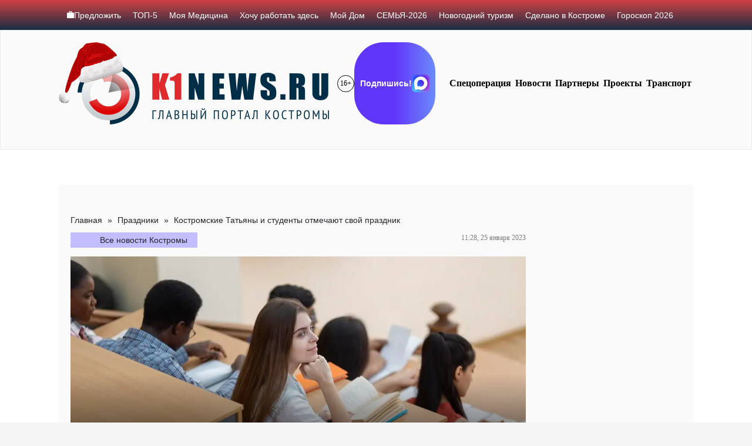

--- FILE ---
content_type: text/html; charset=UTF-8
request_url: https://k1news.ru/news/prazdniki/kostromskie-tatyany-i-studenty-otmechayut-svoy-prazdnik/
body_size: 33835
content:
<!DOCTYPE html><html><head><script data-no-optimize="1">var litespeed_docref=sessionStorage.getItem("litespeed_docref");litespeed_docref&&(Object.defineProperty(document,"referrer",{get:function(){return litespeed_docref}}),sessionStorage.removeItem("litespeed_docref"));</script> <meta charset="UTF-8"><link data-optimized="2" rel="stylesheet" href="https://k1news.ru/wp-content/litespeed/css/586206f70261094cefa8a869813a878b.css?ver=d31a2" /><title>Костромские Татьяны и студенты отмечают свой праздник | K1NEWS Кострома</title><meta content="width=device-width,initial-scale=1" name=viewport> <script data-cfasync="false" type="text/javascript">var ewww_webp_supported=!1;function check_webp_feature(A,e){var w;e=void 0!==e?e:function(){},ewww_webp_supported?e(ewww_webp_supported):((w=new Image).onload=function(){ewww_webp_supported=0<w.width&&0<w.height,e&&e(ewww_webp_supported)},w.onerror=function(){e&&e(!1)},w.src="data:image/webp;base64,"+{alpha:"UklGRkoAAABXRUJQVlA4WAoAAAAQAAAAAAAAAAAAQUxQSAwAAAARBxAR/Q9ERP8DAABWUDggGAAAABQBAJ0BKgEAAQAAAP4AAA3AAP7mtQAAAA=="}[A])}check_webp_feature("alpha");</script><script data-cfasync="false" type="text/javascript">var Arrive=function(c,w){"use strict";if(c.MutationObserver&&"undefined"!=typeof HTMLElement){var r,a=0,u=(r=HTMLElement.prototype.matches||HTMLElement.prototype.webkitMatchesSelector||HTMLElement.prototype.mozMatchesSelector||HTMLElement.prototype.msMatchesSelector,{matchesSelector:function(e,t){return e instanceof HTMLElement&&r.call(e,t)},addMethod:function(e,t,r){var a=e[t];e[t]=function(){return r.length==arguments.length?r.apply(this,arguments):"function"==typeof a?a.apply(this,arguments):void 0}},callCallbacks:function(e,t){t&&t.options.onceOnly&&1==t.firedElems.length&&(e=[e[0]]);for(var r,a=0;r=e[a];a++)r&&r.callback&&r.callback.call(r.elem,r.elem);t&&t.options.onceOnly&&1==t.firedElems.length&&t.me.unbindEventWithSelectorAndCallback.call(t.target,t.selector,t.callback)},checkChildNodesRecursively:function(e,t,r,a){for(var i,n=0;i=e[n];n++)r(i,t,a)&&a.push({callback:t.callback,elem:i}),0<i.childNodes.length&&u.checkChildNodesRecursively(i.childNodes,t,r,a)},mergeArrays:function(e,t){var r,a={};for(r in e)e.hasOwnProperty(r)&&(a[r]=e[r]);for(r in t)t.hasOwnProperty(r)&&(a[r]=t[r]);return a},toElementsArray:function(e){return e=void 0!==e&&("number"!=typeof e.length||e===c)?[e]:e}}),e=(l.prototype.addEvent=function(e,t,r,a){a={target:e,selector:t,options:r,callback:a,firedElems:[]};return this._beforeAdding&&this._beforeAdding(a),this._eventsBucket.push(a),a},l.prototype.removeEvent=function(e){for(var t,r=this._eventsBucket.length-1;t=this._eventsBucket[r];r--)e(t)&&(this._beforeRemoving&&this._beforeRemoving(t),(t=this._eventsBucket.splice(r,1))&&t.length&&(t[0].callback=null))},l.prototype.beforeAdding=function(e){this._beforeAdding=e},l.prototype.beforeRemoving=function(e){this._beforeRemoving=e},l),t=function(i,n){var o=new e,l=this,s={fireOnAttributesModification:!1};return o.beforeAdding(function(t){var e=t.target;e!==c.document&&e!==c||(e=document.getElementsByTagName("html")[0]);var r=new MutationObserver(function(e){n.call(this,e,t)}),a=i(t.options);r.observe(e,a),t.observer=r,t.me=l}),o.beforeRemoving(function(e){e.observer.disconnect()}),this.bindEvent=function(e,t,r){t=u.mergeArrays(s,t);for(var a=u.toElementsArray(this),i=0;i<a.length;i++)o.addEvent(a[i],e,t,r)},this.unbindEvent=function(){var r=u.toElementsArray(this);o.removeEvent(function(e){for(var t=0;t<r.length;t++)if(this===w||e.target===r[t])return!0;return!1})},this.unbindEventWithSelectorOrCallback=function(r){var a=u.toElementsArray(this),i=r,e="function"==typeof r?function(e){for(var t=0;t<a.length;t++)if((this===w||e.target===a[t])&&e.callback===i)return!0;return!1}:function(e){for(var t=0;t<a.length;t++)if((this===w||e.target===a[t])&&e.selector===r)return!0;return!1};o.removeEvent(e)},this.unbindEventWithSelectorAndCallback=function(r,a){var i=u.toElementsArray(this);o.removeEvent(function(e){for(var t=0;t<i.length;t++)if((this===w||e.target===i[t])&&e.selector===r&&e.callback===a)return!0;return!1})},this},i=new function(){var s={fireOnAttributesModification:!1,onceOnly:!1,existing:!1};function n(e,t,r){return!(!u.matchesSelector(e,t.selector)||(e._id===w&&(e._id=a++),-1!=t.firedElems.indexOf(e._id)))&&(t.firedElems.push(e._id),!0)}var c=(i=new t(function(e){var t={attributes:!1,childList:!0,subtree:!0};return e.fireOnAttributesModification&&(t.attributes=!0),t},function(e,i){e.forEach(function(e){var t=e.addedNodes,r=e.target,a=[];null!==t&&0<t.length?u.checkChildNodesRecursively(t,i,n,a):"attributes"===e.type&&n(r,i)&&a.push({callback:i.callback,elem:r}),u.callCallbacks(a,i)})})).bindEvent;return i.bindEvent=function(e,t,r){t=void 0===r?(r=t,s):u.mergeArrays(s,t);var a=u.toElementsArray(this);if(t.existing){for(var i=[],n=0;n<a.length;n++)for(var o=a[n].querySelectorAll(e),l=0;l<o.length;l++)i.push({callback:r,elem:o[l]});if(t.onceOnly&&i.length)return r.call(i[0].elem,i[0].elem);setTimeout(u.callCallbacks,1,i)}c.call(this,e,t,r)},i},o=new function(){var a={};function i(e,t){return u.matchesSelector(e,t.selector)}var n=(o=new t(function(){return{childList:!0,subtree:!0}},function(e,r){e.forEach(function(e){var t=e.removedNodes,e=[];null!==t&&0<t.length&&u.checkChildNodesRecursively(t,r,i,e),u.callCallbacks(e,r)})})).bindEvent;return o.bindEvent=function(e,t,r){t=void 0===r?(r=t,a):u.mergeArrays(a,t),n.call(this,e,t,r)},o};d(HTMLElement.prototype),d(NodeList.prototype),d(HTMLCollection.prototype),d(HTMLDocument.prototype),d(Window.prototype);var n={};return s(i,n,"unbindAllArrive"),s(o,n,"unbindAllLeave"),n}function l(){this._eventsBucket=[],this._beforeAdding=null,this._beforeRemoving=null}function s(e,t,r){u.addMethod(t,r,e.unbindEvent),u.addMethod(t,r,e.unbindEventWithSelectorOrCallback),u.addMethod(t,r,e.unbindEventWithSelectorAndCallback)}function d(e){e.arrive=i.bindEvent,s(i,e,"unbindArrive"),e.leave=o.bindEvent,s(o,e,"unbindLeave")}}(window,void 0),ewww_webp_supported=!1;function check_webp_feature(e,t){var r;ewww_webp_supported?t(ewww_webp_supported):((r=new Image).onload=function(){ewww_webp_supported=0<r.width&&0<r.height,t(ewww_webp_supported)},r.onerror=function(){t(!1)},r.src="data:image/webp;base64,"+{alpha:"UklGRkoAAABXRUJQVlA4WAoAAAAQAAAAAAAAAAAAQUxQSAwAAAARBxAR/Q9ERP8DAABWUDggGAAAABQBAJ0BKgEAAQAAAP4AAA3AAP7mtQAAAA==",animation:"UklGRlIAAABXRUJQVlA4WAoAAAASAAAAAAAAAAAAQU5JTQYAAAD/////AABBTk1GJgAAAAAAAAAAAAAAAAAAAGQAAABWUDhMDQAAAC8AAAAQBxAREYiI/gcA"}[e])}function ewwwLoadImages(e){if(e){for(var t=document.querySelectorAll(".batch-image img, .image-wrapper a, .ngg-pro-masonry-item a, .ngg-galleria-offscreen-seo-wrapper a"),r=0,a=t.length;r<a;r++)ewwwAttr(t[r],"data-src",t[r].getAttribute("data-webp")),ewwwAttr(t[r],"data-thumbnail",t[r].getAttribute("data-webp-thumbnail"));for(var i=document.querySelectorAll(".rev_slider ul li"),r=0,a=i.length;r<a;r++){ewwwAttr(i[r],"data-thumb",i[r].getAttribute("data-webp-thumb"));for(var n=1;n<11;)ewwwAttr(i[r],"data-param"+n,i[r].getAttribute("data-webp-param"+n)),n++}for(r=0,a=(i=document.querySelectorAll(".rev_slider img")).length;r<a;r++)ewwwAttr(i[r],"data-lazyload",i[r].getAttribute("data-webp-lazyload"));for(var o=document.querySelectorAll("div.woocommerce-product-gallery__image"),r=0,a=o.length;r<a;r++)ewwwAttr(o[r],"data-thumb",o[r].getAttribute("data-webp-thumb"))}for(var l=document.querySelectorAll("video"),r=0,a=l.length;r<a;r++)ewwwAttr(l[r],"poster",e?l[r].getAttribute("data-poster-webp"):l[r].getAttribute("data-poster-image"));for(var s,c=document.querySelectorAll("img.ewww_webp_lazy_load"),r=0,a=c.length;r<a;r++)e&&(ewwwAttr(c[r],"data-lazy-srcset",c[r].getAttribute("data-lazy-srcset-webp")),ewwwAttr(c[r],"data-srcset",c[r].getAttribute("data-srcset-webp")),ewwwAttr(c[r],"data-lazy-src",c[r].getAttribute("data-lazy-src-webp")),ewwwAttr(c[r],"data-src",c[r].getAttribute("data-src-webp")),ewwwAttr(c[r],"data-orig-file",c[r].getAttribute("data-webp-orig-file")),ewwwAttr(c[r],"data-medium-file",c[r].getAttribute("data-webp-medium-file")),ewwwAttr(c[r],"data-large-file",c[r].getAttribute("data-webp-large-file")),null!=(s=c[r].getAttribute("srcset"))&&!1!==s&&s.includes("R0lGOD")&&ewwwAttr(c[r],"src",c[r].getAttribute("data-lazy-src-webp"))),c[r].className=c[r].className.replace(/\bewww_webp_lazy_load\b/,"");for(var w=document.querySelectorAll(".ewww_webp"),r=0,a=w.length;r<a;r++)e?(ewwwAttr(w[r],"srcset",w[r].getAttribute("data-srcset-webp")),ewwwAttr(w[r],"src",w[r].getAttribute("data-src-webp")),ewwwAttr(w[r],"data-orig-file",w[r].getAttribute("data-webp-orig-file")),ewwwAttr(w[r],"data-medium-file",w[r].getAttribute("data-webp-medium-file")),ewwwAttr(w[r],"data-large-file",w[r].getAttribute("data-webp-large-file")),ewwwAttr(w[r],"data-large_image",w[r].getAttribute("data-webp-large_image")),ewwwAttr(w[r],"data-src",w[r].getAttribute("data-webp-src"))):(ewwwAttr(w[r],"srcset",w[r].getAttribute("data-srcset-img")),ewwwAttr(w[r],"src",w[r].getAttribute("data-src-img"))),w[r].className=w[r].className.replace(/\bewww_webp\b/,"ewww_webp_loaded");window.jQuery&&jQuery.fn.isotope&&jQuery.fn.imagesLoaded&&(jQuery(".fusion-posts-container-infinite").imagesLoaded(function(){jQuery(".fusion-posts-container-infinite").hasClass("isotope")&&jQuery(".fusion-posts-container-infinite").isotope()}),jQuery(".fusion-portfolio:not(.fusion-recent-works) .fusion-portfolio-wrapper").imagesLoaded(function(){jQuery(".fusion-portfolio:not(.fusion-recent-works) .fusion-portfolio-wrapper").isotope()}))}function ewwwWebPInit(e){ewwwLoadImages(e),ewwwNggLoadGalleries(e),document.arrive(".ewww_webp",function(){ewwwLoadImages(e)}),document.arrive(".ewww_webp_lazy_load",function(){ewwwLoadImages(e)}),document.arrive("videos",function(){ewwwLoadImages(e)}),"loading"==document.readyState?document.addEventListener("DOMContentLoaded",ewwwJSONParserInit):("undefined"!=typeof galleries&&ewwwNggParseGalleries(e),ewwwWooParseVariations(e))}function ewwwAttr(e,t,r){null!=r&&!1!==r&&e.setAttribute(t,r)}function ewwwJSONParserInit(){"undefined"!=typeof galleries&&check_webp_feature("alpha",ewwwNggParseGalleries),check_webp_feature("alpha",ewwwWooParseVariations)}function ewwwWooParseVariations(e){if(e)for(var t=document.querySelectorAll("form.variations_form"),r=0,a=t.length;r<a;r++){var i=t[r].getAttribute("data-product_variations"),n=!1;try{for(var o in i=JSON.parse(i))void 0!==i[o]&&void 0!==i[o].image&&(void 0!==i[o].image.src_webp&&(i[o].image.src=i[o].image.src_webp,n=!0),void 0!==i[o].image.srcset_webp&&(i[o].image.srcset=i[o].image.srcset_webp,n=!0),void 0!==i[o].image.full_src_webp&&(i[o].image.full_src=i[o].image.full_src_webp,n=!0),void 0!==i[o].image.gallery_thumbnail_src_webp&&(i[o].image.gallery_thumbnail_src=i[o].image.gallery_thumbnail_src_webp,n=!0),void 0!==i[o].image.thumb_src_webp&&(i[o].image.thumb_src=i[o].image.thumb_src_webp,n=!0));n&&ewwwAttr(t[r],"data-product_variations",JSON.stringify(i))}catch(e){}}}function ewwwNggParseGalleries(e){if(e)for(var t in galleries){var r=galleries[t];galleries[t].images_list=ewwwNggParseImageList(r.images_list)}}function ewwwNggLoadGalleries(e){e&&document.addEventListener("ngg.galleria.themeadded",function(e,t){window.ngg_galleria._create_backup=window.ngg_galleria.create,window.ngg_galleria.create=function(e,t){var r=$(e).data("id");return galleries["gallery_"+r].images_list=ewwwNggParseImageList(galleries["gallery_"+r].images_list),window.ngg_galleria._create_backup(e,t)}})}function ewwwNggParseImageList(e){for(var t in e){var r=e[t];if(void 0!==r["image-webp"]&&(e[t].image=r["image-webp"],delete e[t]["image-webp"]),void 0!==r["thumb-webp"]&&(e[t].thumb=r["thumb-webp"],delete e[t]["thumb-webp"]),void 0!==r.full_image_webp&&(e[t].full_image=r.full_image_webp,delete e[t].full_image_webp),void 0!==r.srcsets)for(var a in r.srcsets)nggSrcset=r.srcsets[a],void 0!==r.srcsets[a+"-webp"]&&(e[t].srcsets[a]=r.srcsets[a+"-webp"],delete e[t].srcsets[a+"-webp"]);if(void 0!==r.full_srcsets)for(var i in r.full_srcsets)nggFSrcset=r.full_srcsets[i],void 0!==r.full_srcsets[i+"-webp"]&&(e[t].full_srcsets[i]=r.full_srcsets[i+"-webp"],delete e[t].full_srcsets[i+"-webp"])}return e}check_webp_feature("alpha",ewwwWebPInit);</script> <meta name="description" content="25 января отмечается День студента. В календаре праздничная дата появилась благодаря открытию Московского государственного университета в 1755 году. Всероссийским праздник стал при императоре Николае I. В этот день отмечается ещё один праздник – Татьянин день. Святая Татьяна считается покровительницей студентов. По традиции студенты в конце сессии зажигали свечи и благодарили святую за помощь в учёбе."/><meta name="robots" content="max-image-preview:large"/><meta name="author" content="Петр Петров"/><link rel="canonical" href="https://k1news.ru/news/prazdniki/kostromskie-tatyany-i-studenty-otmechayut-svoy-prazdnik/"/><meta name="generator" content="All in One SEO (AIOSEO) 4.7.8"/><meta property="og:locale" content="ru_RU"/><meta property="og:site_name" content="K1NEWS"/><meta property="og:type" content="article"/><meta property="og:title" content="Костромские Татьяны и студенты отмечают свой праздник | K1NEWS Кострома"/><meta property="og:description" content="25 января отмечается День студента. В календаре праздничная дата появилась благодаря открытию Московского государственного университета в 1755 году. Всероссийским праздник стал при императоре Николае I. В этот день отмечается ещё один праздник – Татьянин день. Святая Татьяна считается покровительницей студентов. По традиции студенты в конце сессии зажигали свечи и благодарили святую за помощь в учёбе."/><meta property="og:url" content="https://k1news.ru/news/prazdniki/kostromskie-tatyany-i-studenty-otmechayut-svoy-prazdnik/"/><meta property="og:image" content="https://k1news.ru/wp-content/uploads/2023/01/owtjcobw6iuawt60funoibwp3rlb3lb5n5ltip2wfl-zpszmtt3on5sgsnx9yxtpqa3u2652e5gzoprpo5c4faan.jpg"/><meta property="og:image:secure_url" content="https://k1news.ru/wp-content/uploads/2023/01/owtjcobw6iuawt60funoibwp3rlb3lb5n5ltip2wfl-zpszmtt3on5sgsnx9yxtpqa3u2652e5gzoprpo5c4faan.jpg"/><meta property="og:image:width" content="1060"/><meta property="og:image:height" content="696"/><meta property="article:published_time" content="2023-01-25T08:28:00+00:00"/><meta property="article:modified_time" content="2023-01-25T13:52:12+00:00"/><meta name="twitter:card" content="summary"/><meta name="twitter:title" content="Костромские Татьяны и студенты отмечают свой праздник | K1NEWS Кострома"/><meta name="twitter:description" content="25 января отмечается День студента. В календаре праздничная дата появилась благодаря открытию Московского государственного университета в 1755 году. Всероссийским праздник стал при императоре Николае I. В этот день отмечается ещё один праздник – Татьянин день. Святая Татьяна считается покровительницей студентов. По традиции студенты в конце сессии зажигали свечи и благодарили святую за помощь в учёбе."/><meta name="twitter:image" content="https://k1news.ru/wp-content/uploads/2023/01/owtjcobw6iuawt60funoibwp3rlb3lb5n5ltip2wfl-zpszmtt3on5sgsnx9yxtpqa3u2652e5gzoprpo5c4faan.jpg"/> <script type="application/ld+json" class="aioseo-schema">{"@context":"https:\/\/schema.org","@graph":[{"@type":"Article","@id":"https:\/\/k1news.ru\/news\/prazdniki\/kostromskie-tatyany-i-studenty-otmechayut-svoy-prazdnik\/#article","name":"\u041a\u043e\u0441\u0442\u0440\u043e\u043c\u0441\u043a\u0438\u0435 \u0422\u0430\u0442\u044c\u044f\u043d\u044b \u0438 \u0441\u0442\u0443\u0434\u0435\u043d\u0442\u044b \u043e\u0442\u043c\u0435\u0447\u0430\u044e\u0442 \u0441\u0432\u043e\u0439 \u043f\u0440\u0430\u0437\u0434\u043d\u0438\u043a | K1NEWS \u041a\u043e\u0441\u0442\u0440\u043e\u043c\u0430","headline":"\u041a\u043e\u0441\u0442\u0440\u043e\u043c\u0441\u043a\u0438\u0435 \u0422\u0430\u0442\u044c\u044f\u043d\u044b \u0438 \u0441\u0442\u0443\u0434\u0435\u043d\u0442\u044b \u043e\u0442\u043c\u0435\u0447\u0430\u044e\u0442 \u0441\u0432\u043e\u0439 \u043f\u0440\u0430\u0437\u0434\u043d\u0438\u043a","author":{"@id":"https:\/\/k1news.ru\/news\/author\/editor_k1\/#author"},"publisher":{"@id":"https:\/\/k1news.ru\/#organization"},"image":{"@type":"ImageObject","url":"https:\/\/k1news.ru\/wp-content\/uploads\/2023\/01\/owtjcobw6iuawt60funoibwp3rlb3lb5n5ltip2wfl-zpszmtt3on5sgsnx9yxtpqa3u2652e5gzoprpo5c4faan.jpg","width":1060,"height":696},"datePublished":"2023-01-25T11:28:00+03:00","dateModified":"2023-01-25T16:52:12+03:00","inLanguage":"ru-RU","mainEntityOfPage":{"@id":"https:\/\/k1news.ru\/news\/prazdniki\/kostromskie-tatyany-i-studenty-otmechayut-svoy-prazdnik\/#webpage"},"isPartOf":{"@id":"https:\/\/k1news.ru\/news\/prazdniki\/kostromskie-tatyany-i-studenty-otmechayut-svoy-prazdnik\/#webpage"},"articleSection":"\u041f\u0440\u0430\u0437\u0434\u043d\u0438\u043a\u0438, \u0414\u0435\u043d\u044c \u0441\u0442\u0443\u0434\u0435\u043d\u0442\u0430, \u0422\u0430\u0442\u044c\u044f\u043d\u0438\u043d \u0434\u0435\u043d\u044c"},{"@type":"BreadcrumbList","@id":"https:\/\/k1news.ru\/news\/prazdniki\/kostromskie-tatyany-i-studenty-otmechayut-svoy-prazdnik\/#breadcrumblist","itemListElement":[{"@type":"ListItem","@id":"https:\/\/k1news.ru\/#listItem","position":1,"name":"\u0413\u043b\u0430\u0432\u043d\u0430\u044f \u0441\u0442\u0440\u0430\u043d\u0438\u0446\u0430","item":"https:\/\/k1news.ru\/","nextItem":{"@type":"ListItem","@id":"https:\/\/k1news.ru\/news\/prazdniki\/#listItem","name":"\u041f\u0440\u0430\u0437\u0434\u043d\u0438\u043a\u0438"}},{"@type":"ListItem","@id":"https:\/\/k1news.ru\/news\/prazdniki\/#listItem","position":2,"name":"\u041f\u0440\u0430\u0437\u0434\u043d\u0438\u043a\u0438","item":"https:\/\/k1news.ru\/news\/prazdniki\/","nextItem":{"@type":"ListItem","@id":"https:\/\/k1news.ru\/news\/prazdniki\/kostromskie-tatyany-i-studenty-otmechayut-svoy-prazdnik\/#listItem","name":"\u041a\u043e\u0441\u0442\u0440\u043e\u043c\u0441\u043a\u0438\u0435 \u0422\u0430\u0442\u044c\u044f\u043d\u044b \u0438 \u0441\u0442\u0443\u0434\u0435\u043d\u0442\u044b \u043e\u0442\u043c\u0435\u0447\u0430\u044e\u0442 \u0441\u0432\u043e\u0439 \u043f\u0440\u0430\u0437\u0434\u043d\u0438\u043a"},"previousItem":{"@type":"ListItem","@id":"https:\/\/k1news.ru\/#listItem","name":"\u0413\u043b\u0430\u0432\u043d\u0430\u044f \u0441\u0442\u0440\u0430\u043d\u0438\u0446\u0430"}},{"@type":"ListItem","@id":"https:\/\/k1news.ru\/news\/prazdniki\/kostromskie-tatyany-i-studenty-otmechayut-svoy-prazdnik\/#listItem","position":3,"name":"\u041a\u043e\u0441\u0442\u0440\u043e\u043c\u0441\u043a\u0438\u0435 \u0422\u0430\u0442\u044c\u044f\u043d\u044b \u0438 \u0441\u0442\u0443\u0434\u0435\u043d\u0442\u044b \u043e\u0442\u043c\u0435\u0447\u0430\u044e\u0442 \u0441\u0432\u043e\u0439 \u043f\u0440\u0430\u0437\u0434\u043d\u0438\u043a","previousItem":{"@type":"ListItem","@id":"https:\/\/k1news.ru\/news\/prazdniki\/#listItem","name":"\u041f\u0440\u0430\u0437\u0434\u043d\u0438\u043a\u0438"}}]},{"@type":"Organization","@id":"https:\/\/k1news.ru\/#organization","name":"K1NEWS.RU","description":"\u0413\u043b\u0430\u0432\u043d\u044b\u0439 \u043f\u043e\u0440\u0442\u0430\u043b \u041a\u043e\u0441\u0442\u0440\u043e\u043c\u044b","url":"https:\/\/k1news.ru\/","logo":{"@type":"ImageObject","url":"https:\/\/k1news.ru\/wp-content\/uploads\/2024\/03\/logo_k1news_x2.png","@id":"https:\/\/k1news.ru\/news\/prazdniki\/kostromskie-tatyany-i-studenty-otmechayut-svoy-prazdnik\/#organizationLogo","width":428,"height":104},"image":{"@id":"https:\/\/k1news.ru\/news\/prazdniki\/kostromskie-tatyany-i-studenty-otmechayut-svoy-prazdnik\/#organizationLogo"}},{"@type":"Person","@id":"https:\/\/k1news.ru\/news\/author\/editor_k1\/#author","url":"https:\/\/k1news.ru\/news\/author\/editor_k1\/","name":"\u041f\u0435\u0442\u0440 \u041f\u0435\u0442\u0440\u043e\u0432"},{"@type":"WebPage","@id":"https:\/\/k1news.ru\/news\/prazdniki\/kostromskie-tatyany-i-studenty-otmechayut-svoy-prazdnik\/#webpage","url":"https:\/\/k1news.ru\/news\/prazdniki\/kostromskie-tatyany-i-studenty-otmechayut-svoy-prazdnik\/","name":"\u041a\u043e\u0441\u0442\u0440\u043e\u043c\u0441\u043a\u0438\u0435 \u0422\u0430\u0442\u044c\u044f\u043d\u044b \u0438 \u0441\u0442\u0443\u0434\u0435\u043d\u0442\u044b \u043e\u0442\u043c\u0435\u0447\u0430\u044e\u0442 \u0441\u0432\u043e\u0439 \u043f\u0440\u0430\u0437\u0434\u043d\u0438\u043a | K1NEWS \u041a\u043e\u0441\u0442\u0440\u043e\u043c\u0430","description":"25 \u044f\u043d\u0432\u0430\u0440\u044f \u043e\u0442\u043c\u0435\u0447\u0430\u0435\u0442\u0441\u044f \u0414\u0435\u043d\u044c \u0441\u0442\u0443\u0434\u0435\u043d\u0442\u0430. \u0412 \u043a\u0430\u043b\u0435\u043d\u0434\u0430\u0440\u0435 \u043f\u0440\u0430\u0437\u0434\u043d\u0438\u0447\u043d\u0430\u044f \u0434\u0430\u0442\u0430 \u043f\u043e\u044f\u0432\u0438\u043b\u0430\u0441\u044c \u0431\u043b\u0430\u0433\u043e\u0434\u0430\u0440\u044f \u043e\u0442\u043a\u0440\u044b\u0442\u0438\u044e \u041c\u043e\u0441\u043a\u043e\u0432\u0441\u043a\u043e\u0433\u043e \u0433\u043e\u0441\u0443\u0434\u0430\u0440\u0441\u0442\u0432\u0435\u043d\u043d\u043e\u0433\u043e \u0443\u043d\u0438\u0432\u0435\u0440\u0441\u0438\u0442\u0435\u0442\u0430 \u0432 1755 \u0433\u043e\u0434\u0443. \u0412\u0441\u0435\u0440\u043e\u0441\u0441\u0438\u0439\u0441\u043a\u0438\u043c \u043f\u0440\u0430\u0437\u0434\u043d\u0438\u043a \u0441\u0442\u0430\u043b \u043f\u0440\u0438 \u0438\u043c\u043f\u0435\u0440\u0430\u0442\u043e\u0440\u0435 \u041d\u0438\u043a\u043e\u043b\u0430\u0435 I. \u0412 \u044d\u0442\u043e\u0442 \u0434\u0435\u043d\u044c \u043e\u0442\u043c\u0435\u0447\u0430\u0435\u0442\u0441\u044f \u0435\u0449\u0451 \u043e\u0434\u0438\u043d \u043f\u0440\u0430\u0437\u0434\u043d\u0438\u043a \u2013 \u0422\u0430\u0442\u044c\u044f\u043d\u0438\u043d \u0434\u0435\u043d\u044c. \u0421\u0432\u044f\u0442\u0430\u044f \u0422\u0430\u0442\u044c\u044f\u043d\u0430 \u0441\u0447\u0438\u0442\u0430\u0435\u0442\u0441\u044f \u043f\u043e\u043a\u0440\u043e\u0432\u0438\u0442\u0435\u043b\u044c\u043d\u0438\u0446\u0435\u0439 \u0441\u0442\u0443\u0434\u0435\u043d\u0442\u043e\u0432. \u041f\u043e \u0442\u0440\u0430\u0434\u0438\u0446\u0438\u0438 \u0441\u0442\u0443\u0434\u0435\u043d\u0442\u044b \u0432 \u043a\u043e\u043d\u0446\u0435 \u0441\u0435\u0441\u0441\u0438\u0438 \u0437\u0430\u0436\u0438\u0433\u0430\u043b\u0438 \u0441\u0432\u0435\u0447\u0438 \u0438 \u0431\u043b\u0430\u0433\u043e\u0434\u0430\u0440\u0438\u043b\u0438 \u0441\u0432\u044f\u0442\u0443\u044e \u0437\u0430 \u043f\u043e\u043c\u043e\u0449\u044c \u0432 \u0443\u0447\u0451\u0431\u0435.","inLanguage":"ru-RU","isPartOf":{"@id":"https:\/\/k1news.ru\/#website"},"breadcrumb":{"@id":"https:\/\/k1news.ru\/news\/prazdniki\/kostromskie-tatyany-i-studenty-otmechayut-svoy-prazdnik\/#breadcrumblist"},"author":{"@id":"https:\/\/k1news.ru\/news\/author\/editor_k1\/#author"},"creator":{"@id":"https:\/\/k1news.ru\/news\/author\/editor_k1\/#author"},"image":{"@type":"ImageObject","url":"https:\/\/k1news.ru\/wp-content\/uploads\/2023\/01\/owtjcobw6iuawt60funoibwp3rlb3lb5n5ltip2wfl-zpszmtt3on5sgsnx9yxtpqa3u2652e5gzoprpo5c4faan.jpg","@id":"https:\/\/k1news.ru\/news\/prazdniki\/kostromskie-tatyany-i-studenty-otmechayut-svoy-prazdnik\/#mainImage","width":1060,"height":696},"primaryImageOfPage":{"@id":"https:\/\/k1news.ru\/news\/prazdniki\/kostromskie-tatyany-i-studenty-otmechayut-svoy-prazdnik\/#mainImage"},"datePublished":"2023-01-25T11:28:00+03:00","dateModified":"2023-01-25T16:52:12+03:00"},{"@type":"WebSite","@id":"https:\/\/k1news.ru\/#website","url":"https:\/\/k1news.ru\/","name":"K1NEWS \u041a\u043e\u0441\u0442\u0440\u043e\u043c\u0430","description":"\u0413\u043b\u0430\u0432\u043d\u044b\u0439 \u043f\u043e\u0440\u0442\u0430\u043b \u041a\u043e\u0441\u0442\u0440\u043e\u043c\u044b","inLanguage":"ru-RU","publisher":{"@id":"https:\/\/k1news.ru\/#organization"}}]}</script> <link rel='dns-prefetch' href='//static.addtoany.com'/><style id='classic-theme-styles-inline-css' type='text/css'>/*! This file is auto-generated */ .wp-block-button__link{color:#fff;background-color:#32373c;border-radius:9999px;box-shadow:none;text-decoration:none;padding:calc(.667em + 2px) calc(1.333em + 2px);font-size:1.125em}.wp-block-file__button{background:#32373c;color:#fff;text-decoration:none}</style><style id='global-styles-inline-css' type='text/css'>body{--wp--preset--color--black: #000000;--wp--preset--color--cyan-bluish-gray: #abb8c3;--wp--preset--color--white: #ffffff;--wp--preset--color--pale-pink: #f78da7;--wp--preset--color--vivid-red: #cf2e2e;--wp--preset--color--luminous-vivid-orange: #ff6900;--wp--preset--color--luminous-vivid-amber: #fcb900;--wp--preset--color--light-green-cyan: #7bdcb5;--wp--preset--color--vivid-green-cyan: #00d084;--wp--preset--color--pale-cyan-blue: #8ed1fc;--wp--preset--color--vivid-cyan-blue: #0693e3;--wp--preset--color--vivid-purple: #9b51e0;--wp--preset--gradient--vivid-cyan-blue-to-vivid-purple: linear-gradient(135deg,rgba(6,147,227,1) 0%,rgb(155,81,224) 100%);--wp--preset--gradient--light-green-cyan-to-vivid-green-cyan: linear-gradient(135deg,rgb(122,220,180) 0%,rgb(0,208,130) 100%);--wp--preset--gradient--luminous-vivid-amber-to-luminous-vivid-orange: linear-gradient(135deg,rgba(252,185,0,1) 0%,rgba(255,105,0,1) 100%);--wp--preset--gradient--luminous-vivid-orange-to-vivid-red: linear-gradient(135deg,rgba(255,105,0,1) 0%,rgb(207,46,46) 100%);--wp--preset--gradient--very-light-gray-to-cyan-bluish-gray: linear-gradient(135deg,rgb(238,238,238) 0%,rgb(169,184,195) 100%);--wp--preset--gradient--cool-to-warm-spectrum: linear-gradient(135deg,rgb(74,234,220) 0%,rgb(151,120,209) 20%,rgb(207,42,186) 40%,rgb(238,44,130) 60%,rgb(251,105,98) 80%,rgb(254,248,76) 100%);--wp--preset--gradient--blush-light-purple: linear-gradient(135deg,rgb(255,206,236) 0%,rgb(152,150,240) 100%);--wp--preset--gradient--blush-bordeaux: linear-gradient(135deg,rgb(254,205,165) 0%,rgb(254,45,45) 50%,rgb(107,0,62) 100%);--wp--preset--gradient--luminous-dusk: linear-gradient(135deg,rgb(255,203,112) 0%,rgb(199,81,192) 50%,rgb(65,88,208) 100%);--wp--preset--gradient--pale-ocean: linear-gradient(135deg,rgb(255,245,203) 0%,rgb(182,227,212) 50%,rgb(51,167,181) 100%);--wp--preset--gradient--electric-grass: linear-gradient(135deg,rgb(202,248,128) 0%,rgb(113,206,126) 100%);--wp--preset--gradient--midnight: linear-gradient(135deg,rgb(2,3,129) 0%,rgb(40,116,252) 100%);--wp--preset--font-size--small: 13px;--wp--preset--font-size--medium: 20px;--wp--preset--font-size--large: 36px;--wp--preset--font-size--x-large: 42px;--wp--preset--spacing--20: 0.44rem;--wp--preset--spacing--30: 0.67rem;--wp--preset--spacing--40: 1rem;--wp--preset--spacing--50: 1.5rem;--wp--preset--spacing--60: 2.25rem;--wp--preset--spacing--70: 3.38rem;--wp--preset--spacing--80: 5.06rem;--wp--preset--shadow--natural: 6px 6px 9px rgba(0, 0, 0, 0.2);--wp--preset--shadow--deep: 12px 12px 50px rgba(0, 0, 0, 0.4);--wp--preset--shadow--sharp: 6px 6px 0px rgba(0, 0, 0, 0.2);--wp--preset--shadow--outlined: 6px 6px 0px -3px rgba(255, 255, 255, 1), 6px 6px rgba(0, 0, 0, 1);--wp--preset--shadow--crisp: 6px 6px 0px rgba(0, 0, 0, 1);}:where(.is-layout-flex){gap: 0.5em;}:where(.is-layout-grid){gap: 0.5em;}body .is-layout-flow > .alignleft{float: left;margin-inline-start: 0;margin-inline-end: 2em;}body .is-layout-flow > .alignright{float: right;margin-inline-start: 2em;margin-inline-end: 0;}body .is-layout-flow > .aligncenter{margin-left: auto !important;margin-right: auto !important;}body .is-layout-constrained > .alignleft{float: left;margin-inline-start: 0;margin-inline-end: 2em;}body .is-layout-constrained > .alignright{float: right;margin-inline-start: 2em;margin-inline-end: 0;}body .is-layout-constrained > .aligncenter{margin-left: auto !important;margin-right: auto !important;}body .is-layout-constrained > :where(:not(.alignleft):not(.alignright):not(.alignfull)){max-width: var(--wp--style--global--content-size);margin-left: auto !important;margin-right: auto !important;}body .is-layout-constrained > .alignwide{max-width: var(--wp--style--global--wide-size);}body .is-layout-flex{display: flex;}body .is-layout-flex{flex-wrap: wrap;align-items: center;}body .is-layout-flex > *{margin: 0;}body .is-layout-grid{display: grid;}body .is-layout-grid > *{margin: 0;}:where(.wp-block-columns.is-layout-flex){gap: 2em;}:where(.wp-block-columns.is-layout-grid){gap: 2em;}:where(.wp-block-post-template.is-layout-flex){gap: 1.25em;}:where(.wp-block-post-template.is-layout-grid){gap: 1.25em;}.has-black-color{color: var(--wp--preset--color--black) !important;}.has-cyan-bluish-gray-color{color: var(--wp--preset--color--cyan-bluish-gray) !important;}.has-white-color{color: var(--wp--preset--color--white) !important;}.has-pale-pink-color{color: var(--wp--preset--color--pale-pink) !important;}.has-vivid-red-color{color: var(--wp--preset--color--vivid-red) !important;}.has-luminous-vivid-orange-color{color: var(--wp--preset--color--luminous-vivid-orange) !important;}.has-luminous-vivid-amber-color{color: var(--wp--preset--color--luminous-vivid-amber) !important;}.has-light-green-cyan-color{color: var(--wp--preset--color--light-green-cyan) !important;}.has-vivid-green-cyan-color{color: var(--wp--preset--color--vivid-green-cyan) !important;}.has-pale-cyan-blue-color{color: var(--wp--preset--color--pale-cyan-blue) !important;}.has-vivid-cyan-blue-color{color: var(--wp--preset--color--vivid-cyan-blue) !important;}.has-vivid-purple-color{color: var(--wp--preset--color--vivid-purple) !important;}.has-black-background-color{background-color: var(--wp--preset--color--black) !important;}.has-cyan-bluish-gray-background-color{background-color: var(--wp--preset--color--cyan-bluish-gray) !important;}.has-white-background-color{background-color: var(--wp--preset--color--white) !important;}.has-pale-pink-background-color{background-color: var(--wp--preset--color--pale-pink) !important;}.has-vivid-red-background-color{background-color: var(--wp--preset--color--vivid-red) !important;}.has-luminous-vivid-orange-background-color{background-color: var(--wp--preset--color--luminous-vivid-orange) !important;}.has-luminous-vivid-amber-background-color{background-color: var(--wp--preset--color--luminous-vivid-amber) !important;}.has-light-green-cyan-background-color{background-color: var(--wp--preset--color--light-green-cyan) !important;}.has-vivid-green-cyan-background-color{background-color: var(--wp--preset--color--vivid-green-cyan) !important;}.has-pale-cyan-blue-background-color{background-color: var(--wp--preset--color--pale-cyan-blue) !important;}.has-vivid-cyan-blue-background-color{background-color: var(--wp--preset--color--vivid-cyan-blue) !important;}.has-vivid-purple-background-color{background-color: var(--wp--preset--color--vivid-purple) !important;}.has-black-border-color{border-color: var(--wp--preset--color--black) !important;}.has-cyan-bluish-gray-border-color{border-color: var(--wp--preset--color--cyan-bluish-gray) !important;}.has-white-border-color{border-color: var(--wp--preset--color--white) !important;}.has-pale-pink-border-color{border-color: var(--wp--preset--color--pale-pink) !important;}.has-vivid-red-border-color{border-color: var(--wp--preset--color--vivid-red) !important;}.has-luminous-vivid-orange-border-color{border-color: var(--wp--preset--color--luminous-vivid-orange) !important;}.has-luminous-vivid-amber-border-color{border-color: var(--wp--preset--color--luminous-vivid-amber) !important;}.has-light-green-cyan-border-color{border-color: var(--wp--preset--color--light-green-cyan) !important;}.has-vivid-green-cyan-border-color{border-color: var(--wp--preset--color--vivid-green-cyan) !important;}.has-pale-cyan-blue-border-color{border-color: var(--wp--preset--color--pale-cyan-blue) !important;}.has-vivid-cyan-blue-border-color{border-color: var(--wp--preset--color--vivid-cyan-blue) !important;}.has-vivid-purple-border-color{border-color: var(--wp--preset--color--vivid-purple) !important;}.has-vivid-cyan-blue-to-vivid-purple-gradient-background{background: var(--wp--preset--gradient--vivid-cyan-blue-to-vivid-purple) !important;}.has-light-green-cyan-to-vivid-green-cyan-gradient-background{background: var(--wp--preset--gradient--light-green-cyan-to-vivid-green-cyan) !important;}.has-luminous-vivid-amber-to-luminous-vivid-orange-gradient-background{background: var(--wp--preset--gradient--luminous-vivid-amber-to-luminous-vivid-orange) !important;}.has-luminous-vivid-orange-to-vivid-red-gradient-background{background: var(--wp--preset--gradient--luminous-vivid-orange-to-vivid-red) !important;}.has-very-light-gray-to-cyan-bluish-gray-gradient-background{background: var(--wp--preset--gradient--very-light-gray-to-cyan-bluish-gray) !important;}.has-cool-to-warm-spectrum-gradient-background{background: var(--wp--preset--gradient--cool-to-warm-spectrum) !important;}.has-blush-light-purple-gradient-background{background: var(--wp--preset--gradient--blush-light-purple) !important;}.has-blush-bordeaux-gradient-background{background: var(--wp--preset--gradient--blush-bordeaux) !important;}.has-luminous-dusk-gradient-background{background: var(--wp--preset--gradient--luminous-dusk) !important;}.has-pale-ocean-gradient-background{background: var(--wp--preset--gradient--pale-ocean) !important;}.has-electric-grass-gradient-background{background: var(--wp--preset--gradient--electric-grass) !important;}.has-midnight-gradient-background{background: var(--wp--preset--gradient--midnight) !important;}.has-small-font-size{font-size: var(--wp--preset--font-size--small) !important;}.has-medium-font-size{font-size: var(--wp--preset--font-size--medium) !important;}.has-large-font-size{font-size: var(--wp--preset--font-size--large) !important;}.has-x-large-font-size{font-size: var(--wp--preset--font-size--x-large) !important;} .wp-block-navigation a:where(:not(.wp-element-button)){color: inherit;} :where(.wp-block-post-template.is-layout-flex){gap: 1.25em;}:where(.wp-block-post-template.is-layout-grid){gap: 1.25em;} :where(.wp-block-columns.is-layout-flex){gap: 2em;}:where(.wp-block-columns.is-layout-grid){gap: 2em;} .wp-block-pullquote{font-size: 1.5em;line-height: 1.6;}</style> <script type="litespeed/javascript" data-src="https://k1news.ru/wp-includes/js/jquery/jquery.min.js" id="jquery-core-js"></script> <script id="addtoany-core-js-before" type="litespeed/javascript">window.a2a_config=window.a2a_config||{};a2a_config.callbacks=[];a2a_config.overlays=[];a2a_config.templates={};a2a_localize={Share:"Отправить",Save:"Сохранить",Subscribe:"Подписаться",Email:"E-mail",Bookmark:"В закладки!",ShowAll:"Показать все",ShowLess:"Показать остальное",FindServices:"Найти сервис(ы)",FindAnyServiceToAddTo:"Найти сервис и добавить",PoweredBy:"Работает на",ShareViaEmail:"Поделиться по электронной почте",SubscribeViaEmail:"Подписаться по электронной почте",BookmarkInYourBrowser:"Добавить в закладки",BookmarkInstructions:"Нажмите Ctrl+D или \u2318+D, чтобы добавить страницу в закладки",AddToYourFavorites:"Добавить в Избранное",SendFromWebOrProgram:"Отправлять с любого email-адреса или email-программы",EmailProgram:"Почтовая программа",More:"Подробнее&#8230;",ThanksForSharing:"Спасибо, что поделились!",ThanksForFollowing:"Спасибо за подписку!"}</script> <script type="litespeed/javascript" data-src="https://static.addtoany.com/menu/page.js" id="addtoany-core-js"></script> <script id="bbspoiler-js-extra" type="litespeed/javascript">var title={"unfolded":"\u0420\u0430\u0437\u0432\u0435\u0440\u043d\u0443\u0442\u044c","folded":"\u0421\u0432\u0435\u0440\u043d\u0443\u0442\u044c"}</script> <link rel='shortlink' href='https://k1news.ru/?p=253624'/><style>.pseudo-clearfy-link { color: #008acf; cursor: pointer;}.pseudo-clearfy-link:hover { text-decoration: none;}</style> <script type="litespeed/javascript">(function(d,w,c){(w[c]=w[c]||[]).push(function(){try{w.yaCounter16812445=new Ya.Metrika({id:16812445,enableAll:!0,webvisor:!0})}catch(e){}});var n=d.getElementsByTagName("script")[0],s=d.createElement("script"),f=function(){n.parentNode.insertBefore(s,n)};s.type="text/javascript";s.async=!0;s.src=(d.location.protocol=="https:"?"https:":"http:")+"//mc.yandex.ru/metrika/watch.js";if(w.opera=="[object Opera]"){d.addEventListener("DOMContentLiteSpeedLoaded",f)}else{f()}})(document,window,"yandex_metrika_callbacks")</script> <noscript><div><img src="//mc.yandex.ru/watch/16812445" style="position:absolute; left:-9999px;" alt=""/></div> </noscript> <style>.news_centr-na-sennoy { display: flex; align-items: center; gap: 30px; } .news_centr-na-sennoy .image_news_centr-na-sennoy { width: 45%; } .news_centr-na-sennoy .text_news_centr-na-sennoy { width: 55%; } .news_centr-na-sennoy .image_news_centr-na-sennoy img { width: 100%; } .news_centr-na-sennoy .text_news_centr-na-sennoy p:has(i), .news_ok-english .text_news_ok-english p:has(i) { font-size: 16px; } @media (max-width: 600px) { .news_centr-na-sennoy { flex-direction: column; } .news_centr-na-sennoy > div { width: 100%; } .image_news_ok-english img { width: 100%; } } .image_news_ok-english { text-align: center; } .image_news_oladushki img { width: 100%; }</style><meta name="onesignal" content="wordpress-plugin"/> <script type="litespeed/javascript">window.OneSignal=window.OneSignal||[];OneSignal.push(function(){OneSignal.SERVICE_WORKER_UPDATER_PATH='OneSignalSDKUpdaterWorker.js';OneSignal.SERVICE_WORKER_PATH='OneSignalSDKWorker.js';OneSignal.SERVICE_WORKER_PARAM={scope:'/wp-content/plugins/onesignal-free-web-push-notifications/sdk_files/push/onesignal/'};OneSignal.setDefaultNotificationUrl("https://k1news.ru");var oneSignal_options={};window._oneSignalInitOptions=oneSignal_options;oneSignal_options.wordpress=!0;oneSignal_options.appId='924e4321-9e3e-4c28-ac8b-8d53693af286';oneSignal_options.allowLocalhostAsSecureOrigin=!0;oneSignal_options.welcomeNotification={};oneSignal_options.welcomeNotification.title="";oneSignal_options.welcomeNotification.message="Спасибо, что подписались";oneSignal_options.path="https://k1news.ru/wp-content/plugins/onesignal-free-web-push-notifications/sdk_files/";oneSignal_options.safari_web_id="web.onesignal.auto.129325ca-9c33-4be9-9043-3e5a3c869fcf";oneSignal_options.promptOptions={};oneSignal_options.promptOptions.actionMessage="Включите уведомления, чтобы не пропустить важные новости";oneSignal_options.promptOptions.acceptButtonText="Включить";oneSignal_options.promptOptions.cancelButtonText="Не сейчас";oneSignal_options.notifyButton={};oneSignal_options.notifyButton.enable=!0;oneSignal_options.notifyButton.position='bottom-right';oneSignal_options.notifyButton.theme='default';oneSignal_options.notifyButton.size='medium';oneSignal_options.notifyButton.showCredit=!0;oneSignal_options.notifyButton.text={};oneSignal_options.notifyButton.text['tip.state.unsubscribed']='Подпишитесь на уведомления';oneSignal_options.notifyButton.text['tip.state.subscribed']='Вы подписаны на уведомления';oneSignal_options.notifyButton.text['tip.state.blocked']='У вас заблокированы уведомления';oneSignal_options.notifyButton.text['message.action.subscribed']='Спасибо за подписку!';oneSignal_options.notifyButton.text['message.action.resubscribed']='Спасибо, что остаетесь с нами';oneSignal_options.notifyButton.text['message.action.unsubscribed']='Вы больше не хотите получать уведомления?';oneSignal_options.notifyButton.text['dialog.main.title']='Уведомления';oneSignal_options.notifyButton.text['dialog.main.button.subscribe']='Подписаться';oneSignal_options.notifyButton.text['dialog.main.button.unsubscribe']='Отписаться';oneSignal_options.notifyButton.text['dialog.blocked.title']='Разблокировка уведомлений';oneSignal_options.notifyButton.text['dialog.blocked.message']='Следуйте инструкции, чтобы включить уведомления';OneSignal.init(window._oneSignalInitOptions)});function documentInitOneSignal(){var oneSignal_elements=document.getElementsByClassName("OneSignal-prompt");var oneSignalLinkClickHandler=function(event){OneSignal.push(['registerForPushNotifications']);event.preventDefault()};for(var i=0;i<oneSignal_elements.length;i++)
oneSignal_elements[i].addEventListener('click',oneSignalLinkClickHandler,!1);}
if(document.readyState==='complete'){documentInitOneSignal()}else{window.addEventListener("load",function(event){documentInitOneSignal()})}</script> <script type="litespeed/javascript">window.ajaxurl="https://k1news.ru/wp-admin/admin-ajax.php"
window.WPBannerize={"General":{"impressions_enabled":"1","clicks_enabled":"1"},"Layout":{"top":0,"right":0,"bottom":0,"left":0}}</script> <style>.wp-block-gallery.is-cropped .blocks-gallery-item picture{height:100%;width:100%;}</style><link rel="icon" href="https://k1news.ru/wp-content/uploads/2024/03/cropped-cropped-mini-logo-192x192-1-32x32.jpg" sizes="32x32"/><link rel="icon" href="https://k1news.ru/wp-content/uploads/2024/03/cropped-cropped-mini-logo-192x192-1-192x192.jpg" sizes="192x192"/><link rel="apple-touch-icon" href="https://k1news.ru/wp-content/uploads/2024/03/cropped-cropped-mini-logo-192x192-1-180x180.jpg"/><meta name="msapplication-TileImage" content="https://k1news.ru/wp-content/uploads/2024/03/cropped-cropped-mini-logo-192x192-1-270x270.jpg"/><style type="text/css" id="wp-custom-css">.marquee { font-size: larger !important; } .last-news__item { justify-content: flex-start; width: 100%; } .slick-slide img { display: block; /*height: 100px;*/ object-fit: cover; } .last-news__item { align-items: normal; } div[id^=DivID]>div { align-items: start !important; justify-content: start !important; padding-left: 10px; } .article__body-img-wrapper-link { background: #f9f9f9; opacity: 0.2 !important; border-radius: 8px; bottom: -2em !important; } .attachment-thumbnail { /* height: 200px; object-fit: cover; */ } .slick-initialized .slick-slide { display: flex; flex-direction: column; align-items: center; gap: 10px;} .experts-categories a span.experts-category_count { display: none; } .experts-posts { grid-row-gap: 120px; } } @media (max-width: 768px){ .experts-categories, .experts-posts { margin-bottom: 80px;} } @media (max-width: 768px){ .custom-mobile-experts{ grid-template-columns: repeat(1,1fr)!important; }} .page__title{text-align:center; font-size:30px} .section-experts { text-align:center; } @media (min-width: 768px){ .col-md-auto { margin: 0 auto; }} .section-expert-title::before { height: 4px; width: 45px; display: flex; margin: 0 auto; align-self: center; content: ''; background-color: #ffc107; background-image: linear-gradient(to right, rgba(255, 255, 255, 0), rgba(255, 255, 255, 0.2));} .video-aspect-ratio { aspect-ratio: 16/9; width: 100%; } @media (max-width: 550px){ .logo a picture img{ width: 200px; } .spec-block { display: none; } } .category-slider__link { font-size: 16px; }</style> <script type="litespeed/javascript">var imageWrap=!1</script>  <script type="litespeed/javascript" data-src="https://yastatic.net/pcode/adfox/loader.js" crossorigin="anonymous"></script>  <script type="litespeed/javascript" data-src="https://jsn.24smi.net/smi.js"></script> </head><body> <script data-cfasync="false">if(ewww_webp_supported){document.body.classList.add("webp-support");}</script>  <script  type="litespeed/javascript">(function(m,e,t,r,i,k,a){m[i]=m[i]||function(){(m[i].a=m[i].a||[]).push(arguments)};m[i].l=1*new Date();for(var j=0;j<document.scripts.length;j++){if(document.scripts[j].src===r){return}}
k=e.createElement(t),a=e.getElementsByTagName(t)[0],k.async=1,k.src=r,a.parentNode.insertBefore(k,a)})(window,document,"script","https://mc.yandex.ru/metrika/tag.js","ym");ym(16812445,"init",{clickmap:!0,trackLinks:!0,accurateTrackBounce:!0})</script> <noscript><div><img src="https://mc.yandex.ru/watch/16812445" style="position:absolute; left:-9999px;" alt=""/></div></noscript><div class="wrapper"><div class="widget_text widget-top"><div class="textwidget custom-html-widget"><div class="top-widget" style="display: none;"><div class="top-widget__inner"><div class="top-widget__corona">Коронавирус</div><div class="top-widget__infection">Заражения: 82140, за сутки <span>+671</span></div><div class="top-widget__recovery">Выздоровления: <span>66820</span></div></div></div></div></div><div class="wrapper--bg_menu"><div class="top container desktop-visible"><div class="row justify-content-center"><div class="col-auto"><ul class="top__menu"><li><a href="#add" data-fancybox class="add-news">Предложить</a></li><li id="menu-item-231612" class="menu-item menu-item-type-taxonomy menu-item-object-category menu-item-231612"><a href="https://k1news.ru/news/top-5/">ТОП-5</a></li><li id="menu-item-160677" class="menu-item menu-item-type-custom menu-item-object-custom menu-item-160677"><a href="https://k1news.ru/news/moya-medicina/">Моя Медицина</a></li><li id="menu-item-129757" class="menu-item menu-item-type-custom menu-item-object-custom menu-item-129757"><a href="/news/hochu-rabotat-zdes/">Хочу работать здесь</a></li><li id="menu-item-161068" class="menu-item menu-item-type-custom menu-item-object-custom menu-item-161068"><a href="https://k1news.ru/news/moj-dom/">Мой Дом</a></li><li id="menu-item-312489" class="menu-item menu-item-type-custom menu-item-object-custom menu-item-312489"><a href="https://k1news.ru/news/poll/semya-2025/">СЕМЬЯ-2026</a></li><li id="menu-item-396192" class="menu-item menu-item-type-custom menu-item-object-custom menu-item-396192"><a href="/news/poll/kanikuly-v-novyi-god/">Новогодний туризм</a></li><li id="menu-item-400197" class="menu-item menu-item-type-post_type menu-item-object-page menu-item-400197"><a href="https://k1news.ru/sdelano-v-kostrome/">Сделано в Костроме</a></li><li id="menu-item-400585" class="menu-item menu-item-type-taxonomy menu-item-object-category menu-item-400585"><a href="https://k1news.ru/news/goroscop-2026/">Гороскоп 2026</a></li></ul></div></div></div></div><header class="header"><div class="container"><div class="row justify-content-between align-items-center main-has-max_subscribe"><div class="col-auto desktop-hidden"><div class="nav-btn nav-toggle"></div></div><div class="col-lg-auto col has-max_subscribe"><div class="logo"> <a href="/"> <picture><source srcset="/wp-content/uploads/2024/12/logo_k1news_x2.png.webp"  type='image/webp'><img data-lazyloaded="1" src="[data-uri]" width="460" height="60" data-src="/wp-content/uploads/2024/12/logo_k1news_x2.png.webp" data-eio="p"></picture>        </a><div class="logo__age">16+</div></div> <a class="header_max_subscribe" href="https://max.ru/k1news_ru" target="_blank"><p>Подпишись!</p> <picture><source srcset="/wp-content/uploads/2025/10/max_logo_2025-1.png.webp"  type='image/webp'><img data-lazyloaded="1" src="[data-uri]" width="30" height="30" data-src="/wp-content/uploads/2025/10/max_logo_2025-1.png.webp" data-eio="p"></picture> </a></div><div class="col desktop-visible"><ul class="header__menu"><li id="menu-item-123925" class="menu-item menu-item-type-custom menu-item-object-custom menu-item-123925"><a target="_blank" rel="noopener" href="https://k1news.ru/news/specoperacia-na-ukraine/">Спецоперация</a></li><li id="menu-item-102" class="menu-item menu-item-type-post_type menu-item-object-page current_page_parent menu-item-102"><a href="https://k1news.ru/news/">Новости</a></li><li id="menu-item-107612" class="menu-item menu-item-type-taxonomy menu-item-object-category menu-item-107612"><a href="https://k1news.ru/news/novosti_kompaniy/">Партнеры</a></li><li id="menu-item-134177" class="menu-item menu-item-type-custom menu-item-object-custom menu-item-134177"><a href="https://k1news.ru/news/poll/">Проекты</a></li><li id="menu-item-111737" class="menu-item menu-item-type-custom menu-item-object-custom menu-item-111737"><a href="/news/transport/">Транспорт</a></li></ul></div><div class="col-auto"><div class="header__search"> <a href="/?s="></a></div></div></div></div><div class="mobile-nav desktop-hidden"><div class="mobile-nav__close nav-toggle"></div><div class="mobile-nav__title">Навигация</div><div class="mobile-nav__menu"></div><div class="mobile-nav__add"> <a href="#add" data-fancybox>Предложить новость</a></div><div class="mobile-nav__second-menu"></div></div></header><div class="container"><div class="row"><div class="col-12"><div class="asd"><div class="wp_asd_container wp_asd_layout_vertical"><div class="wp_bannerize_banner_box wp_bannerize_category_top-desktop-1" data-title="КВ_Сквозной большой" data-mime_type="text-plain" data-banner_id="142876" id="wpbanner-142876"><div style="width:100%;height:100%"><div id="adfox_165451240382316883"></div> <script type="litespeed/javascript">window.yaContextCb.push(()=>{Ya.adfoxCode.create({ownerId:292049,containerId:'adfox_165451240382316883',params:{pp:'bjrt',ps:'erss',p2:'hbsq'}})})</script> </div></div></div></div></div><div class="col-12"><div class="asd"><div class="wp_asd_container wp_asd_layout_vertical"><div class="wp_bannerize_banner_box wp_bannerize_category_top-desctop-mobile-4" data-title="КВ_Сквозной большой_2" data-mime_type="text-plain" data-banner_id="255756" id="wpbanner-255756"><div style="width:100%;height:100%"><div id="adfox_167575980818538573"></div> <script type="litespeed/javascript">window.yaContextCb.push(()=>{Ya.adfoxCode.create({ownerId:292049,containerId:'adfox_167575980818538573',params:{pp:'dcmy',ps:'erss',p2:'hbsq'}})})</script></div></div></div></div></div></div></div><style>@media (max-width: 600px) { .logo img { width: 150px !important; } }</style><main class="main"><div class="container"><div class="main__page"><div class="desktop-visible"><div class="asd"><div class="wp_asd_container wp_asd_layout_vertical"><div class="wp_bannerize_banner_box wp_bannerize_category_i-b-a" data-title="КВ_Новость над новостью" data-mime_type="text-plain" data-banner_id="142907" id="wpbanner-142907"><div style="width:100%;height:100%"><div id="adfox_161193097284399022"></div> <script type="litespeed/javascript">window.Ya.adfoxCode.create({ownerId:292049,containerId:'adfox_161193097284399022',params:{pp:'bjrl',ps:'erss',p2:'hbsq'}})</script></div></div></div></div></div><div class="row"><div class="col-lg-9 col-12"><div class="article"><div class="aioseo-breadcrumbs"><span class="aioseo-breadcrumb"> <a href="https://k1news.ru" title="Главная">Главная</a> </span><span class="aioseo-breadcrumb-separator">»</span><span class="aioseo-breadcrumb"> <a href="https://k1news.ru/news/prazdniki/" title="Праздники">Праздники</a> </span><span class="aioseo-breadcrumb-separator">»</span><span class="aioseo-breadcrumb"> Костромские Татьяны и студенты отмечают свой праздник </span></div><div class="article__head"><div class="row justify-content-between">  <a href="/news/" class="back-to back-to_news">Все новости Костромы</a><div class="col-auto"><div class="news__date">11:28, 25 января 2023</div></div></div></div><div class="h-slider__item article__thumb "> <picture><source srcset="https://k1news.ru/wp-content/uploads/2023/01/owtjcobw6iuawt60funoibwp3rlb3lb5n5ltip2wfl-zpszmtt3on5sgsnx9yxtpqa3u2652e5gzoprpo5c4faan.jpg.webp"  type='image/webp'><img data-lazyloaded="1" src="[data-uri]" width="1060" height="696" data-src="https://k1news.ru/wp-content/uploads/2023/01/owtjcobw6iuawt60funoibwp3rlb3lb5n5ltip2wfl-zpszmtt3on5sgsnx9yxtpqa3u2652e5gzoprpo5c4faan.jpg.webp" alt="" data-eio="p"></picture><div class="h-slider__content"><div class="h-slider__excerpt"><div class="row align-items-end justify-content-between"><div class="col"><h1 class="article__title ">Костромские Татьяны и студенты отмечают свой праздник</h1></div><div class="col-sm-auto col-12"><a href="/rules/" target="_blank"><small>k1news.ru</small></a></div></div></div></div></div><div class="article__body"><div class="marquee"><span><a href="/news/goroscop-2026/">ГОРОСКОП-2026 - читайте здесь</a> </span></div><p>25 января отмечается День студента. В календаре праздничная дата появилась благодаря открытию Московского государственного университета в 1755 году. Всероссийским праздник стал при императоре Николае I.</p><p>В этот день отмечается ещё один праздник – <a href="https://k1news.ru/news/prazdniki/kostromskie-studenty-otlichniki-poluchili-v-chest-svoego-prazdnika-podarok/">Татьянин день</a>. Святая Татьяна считается покровительницей студентов. По традиции студенты в конце сессии зажигали свечи и благодарили святую за помощь в учёбе. На территории МГУ даже работает домовых храм – церковь святой Татьяны.</p><p>Студентов костромских ВУЗов и техникумов поздравил с праздником директор Департамента образования и науки Костромской области Илья Морозов.</p> <iframe data-lazyloaded="1" src="about:blank" data-litespeed-src="https://vk.com/video_ext.php?oid=-190195128&amp;id=456239197&amp;hash=28a024f43c326396&amp;hd=2" width="853" height="480" allow="autoplay; encrypted-media; fullscreen; picture-in-picture;" frameborder="0" ></iframe><p>По данным Министерства просвещения и Министерства образования России в Костромской области, на начало 2022-2023 учебного года численность студентов составляет 25&nbsp;727 человек. Среди них 9&nbsp;802 обучаются в ВУЗах, а 15&nbsp;925 получают средние профессиональное образование (колледжи, техникумы). В новом учебном году получать высшее образование отправились 2&nbsp;653 студента, средние – 4&nbsp;873. Как сообщили в Костромастате, в прошлом году университеты закончили 1&nbsp;634 человека, а диплом о среднем образовании получили 3&nbsp;385 человек.</p><p>В костромских высших учебных заведениях 54% составляют девушки, а в организациях среднего профессионального образования – юноши и всего 45% прекрасного пола. На 100 студентов-юношей в вузах приходится 118 девушек, а в колледжах и техникумах – 82.</p><p>В вузах на очных отделениях обучаются 5538 человек, из них 64 процента получают государственные академические и социальные стипендии. Стипендии Президента РФ заслужили три студента и пятеро – стипендии Правительства РФ. В средних профессиональных образовательных организациях очно обучаются 14105 человек, из них 54 процента получают государственные академические и социальные стипендии. Кроме того, 24 студента удостоены стипендии Правительства РФ и 23 &#8212; именных стипендий, &#8212; пишут в Костромастате.</p><p>Отметим, что каждый восьмой студент в костромских ВУЗах – иностранец. Диплом о высшем образовании получают 42 студента из Китая, два &#8212; из Йемена и один студент из Вьетнама.</p><p>Фото <a href="https://ru.freepik.com/author/freepik">freepik</a>.</p><div class="addtoany_share_save_container addtoany_content addtoany_content_bottom"><div class="a2a_kit a2a_kit_size_32 addtoany_list" data-a2a-url="https://k1news.ru/news/prazdniki/kostromskie-tatyany-i-studenty-otmechayut-svoy-prazdnik/" data-a2a-title="Костромские Татьяны и студенты отмечают свой праздник"><a class="a2a_button_vk" href="https://www.addtoany.com/add_to/vk?linkurl=https%3A%2F%2Fk1news.ru%2Fnews%2Fprazdniki%2Fkostromskie-tatyany-i-studenty-otmechayut-svoy-prazdnik%2F&amp;linkname=%D0%9A%D0%BE%D1%81%D1%82%D1%80%D0%BE%D0%BC%D1%81%D0%BA%D0%B8%D0%B5%20%D0%A2%D0%B0%D1%82%D1%8C%D1%8F%D0%BD%D1%8B%20%D0%B8%20%D1%81%D1%82%D1%83%D0%B4%D0%B5%D0%BD%D1%82%D1%8B%20%D0%BE%D1%82%D0%BC%D0%B5%D1%87%D0%B0%D1%8E%D1%82%20%D1%81%D0%B2%D0%BE%D0%B9%20%D0%BF%D1%80%D0%B0%D0%B7%D0%B4%D0%BD%D0%B8%D0%BA" title="VK" rel="nofollow noopener" target="_blank"></a><a class="a2a_button_telegram" href="https://www.addtoany.com/add_to/telegram?linkurl=https%3A%2F%2Fk1news.ru%2Fnews%2Fprazdniki%2Fkostromskie-tatyany-i-studenty-otmechayut-svoy-prazdnik%2F&amp;linkname=%D0%9A%D0%BE%D1%81%D1%82%D1%80%D0%BE%D0%BC%D1%81%D0%BA%D0%B8%D0%B5%20%D0%A2%D0%B0%D1%82%D1%8C%D1%8F%D0%BD%D1%8B%20%D0%B8%20%D1%81%D1%82%D1%83%D0%B4%D0%B5%D0%BD%D1%82%D1%8B%20%D0%BE%D1%82%D0%BC%D0%B5%D1%87%D0%B0%D1%8E%D1%82%20%D1%81%D0%B2%D0%BE%D0%B9%20%D0%BF%D1%80%D0%B0%D0%B7%D0%B4%D0%BD%D0%B8%D0%BA" title="Telegram" rel="nofollow noopener" target="_blank"></a><a class="a2a_button_whatsapp" href="https://www.addtoany.com/add_to/whatsapp?linkurl=https%3A%2F%2Fk1news.ru%2Fnews%2Fprazdniki%2Fkostromskie-tatyany-i-studenty-otmechayut-svoy-prazdnik%2F&amp;linkname=%D0%9A%D0%BE%D1%81%D1%82%D1%80%D0%BE%D0%BC%D1%81%D0%BA%D0%B8%D0%B5%20%D0%A2%D0%B0%D1%82%D1%8C%D1%8F%D0%BD%D1%8B%20%D0%B8%20%D1%81%D1%82%D1%83%D0%B4%D0%B5%D0%BD%D1%82%D1%8B%20%D0%BE%D1%82%D0%BC%D0%B5%D1%87%D0%B0%D1%8E%D1%82%20%D1%81%D0%B2%D0%BE%D0%B9%20%D0%BF%D1%80%D0%B0%D0%B7%D0%B4%D0%BD%D0%B8%D0%BA" title="WhatsApp" rel="nofollow noopener" target="_blank"></a><a class="a2a_button_odnoklassniki" href="https://www.addtoany.com/add_to/odnoklassniki?linkurl=https%3A%2F%2Fk1news.ru%2Fnews%2Fprazdniki%2Fkostromskie-tatyany-i-studenty-otmechayut-svoy-prazdnik%2F&amp;linkname=%D0%9A%D0%BE%D1%81%D1%82%D1%80%D0%BE%D0%BC%D1%81%D0%BA%D0%B8%D0%B5%20%D0%A2%D0%B0%D1%82%D1%8C%D1%8F%D0%BD%D1%8B%20%D0%B8%20%D1%81%D1%82%D1%83%D0%B4%D0%B5%D0%BD%D1%82%D1%8B%20%D0%BE%D1%82%D0%BC%D0%B5%D1%87%D0%B0%D1%8E%D1%82%20%D1%81%D0%B2%D0%BE%D0%B9%20%D0%BF%D1%80%D0%B0%D0%B7%D0%B4%D0%BD%D0%B8%D0%BA" title="Odnoklassniki" rel="nofollow noopener" target="_blank"></a><a href="https://max.ru/k1news_ru?url=https%3A%2F%2Fk1news.ru%2Fnews%2Fprazdniki%2Fkostromskie-tatyany-i-studenty-otmechayut-svoy-prazdnik%2F&amp;title=%D0%9A%D0%BE%D1%81%D1%82%D1%80%D0%BE%D0%BC%D1%81%D0%BA%D0%B8%D0%B5%20%D0%A2%D0%B0%D1%82%D1%8C%D1%8F%D0%BD%D1%8B%20%D0%B8%20%D1%81%D1%82%D1%83%D0%B4%D0%B5%D0%BD%D1%82%D1%8B%20%D0%BE%D1%82%D0%BC%D0%B5%D1%87%D0%B0%D1%8E%D1%82%20%D1%81%D0%B2%D0%BE%D0%B9%20%D0%BF%D1%80%D0%B0%D0%B7%D0%B4%D0%BD%D0%B8%D0%BA" title="Max" rel="nofollow" target="_blank"><span class="a2a_svg a2a_s__default a2a_s_max"><svg version="1.2" xmlns="http://www.w3.org/2000/svg" viewBox="0 0 32 32" width="32" height="32"> <defs> <image width="32" height="32" id="img1" href="[data-uri]"/> </defs><style></style><use id="Background" href="#img1" x="0" y="0"/> </svg></span></a></div></div><div class="post-tags"><span class="tags-label">Теги: </span><a href="https://k1news.ru/news/tag/8459-6247/" class="tag-link">День студента</a><a href="https://k1news.ru/news/tag/8459-6246/" class="tag-link">Татьянин день</a></div><div class="row"><div class="col-md-12 col-12"><div class="asd"><div class="wp_asd_container wp_asd_layout_vertical"><div class="wp_bannerize_banner_box wp_bannerize_category_detail_after_text_1080_120" data-title="КВ_Новость_после текста" data-mime_type="text-plain" data-banner_id="148828" id="wpbanner-148828"><div style="width:100%;height:100%"><div id="adfox_161590680182523472"></div> <script type="litespeed/javascript">window.Ya.adfoxCode.create({ownerId:292049,containerId:'adfox_161590680182523472',params:{pp:'bljs',ps:'erss',p2:'hbsq'}})</script></div></div></div></div></div></div><div class="row"><div class="col-md-6 col-12"><div class="asd"><div class="wp_asd_container wp_asd_layout_vertical"></div></div></div><div class="col-md-6 col-12"><div class="asd"><div class="wp_asd_container wp_asd_layout_vertical"></div></div></div></div><div class="more-news"><div class="col-md-auto col"><h2 class="page__title">Другие новости Костромы</h2></div><div class="row more-news__item"><div class="col-sm-10 col-12 offset-md-1"><div class="news__date news__date_">15:35, 25 января 2023</div><div class="news__title"><a href="https://k1news.ru/news/prazdniki/samye-izvestnye-tatyany-kostromy-otmechayut-imeniny/">Самые известные Татьяны Костромы отмечают именины</a></div><div class="news__excerpt"> Сегодня, 25 января, именины у Татьян. В Костроме это имя носят самые разные представительницы прекрасного пола, среди них бизнесвумен, актрисы,...</div></div></div><div class="row more-news__item"><div class="col-sm-10 col-12 offset-md-1"><div class="news__date news__date_">13:00, 24 января 2023</div><div class="news__title"><a href="https://k1news.ru/news/culture/obryadovye-russkie-pesni-ispolnyat-v-kostrome-na-fone-kartin/">Обрядовые русские песни исполнят в Костроме на фоне картин</a></div><div class="news__excerpt"> 28 января состоится концерт неофолк-проекта «Рабор» в Костромском музее-заповеднике. Картинная галерея в Рыбных рядах ненадолго станет уголком старинных обрядовых песен....</div></div></div></div><div class="smi24__informer smi24__auto" data-smi-blockid="28858"></div> <script type="litespeed/javascript">(window.smiq=window.smiq||[]).push({})</script> <div class="row"></div></div><div class="article__footer"> <a href="#share" data-fancybox class="article__share">Поделиться</a><div class="post-like"><a href="#" data-post_id="253624"> <span title="I like this article"class="qtip like"></span> <span>Нравится: </span> </a><span class="count">0</span></div></div> <script type="litespeed/javascript">jQuery(function(){$=jQuery;$('.article__share').on('click',function(){setTimeout(function(){},1000)
Ya.share2('ya-share2',{content:{image:'https://k1news.ru/wp-content/uploads/2023/01/owtjcobw6iuawt60funoibwp3rlb3lb5n5ltip2wfl-zpszmtt3on5sgsnx9yxtpqa3u2652e5gzoprpo5c4faan.jpg'}})})})</script> </div> <script type="litespeed/javascript">imageWrap=!0</script> </div><div class="col-lg-3 col-12 aside desktop-visible"><div class="asd aside_asd"><div class="wp_asd_container wp_asd_layout_vertical"><div class="wp_bannerize_banner_box wp_bannerize_category_is1" data-title="КВ_Новость_Правое поле_1" data-mime_type="text-plain" data-banner_id="142897" id="wpbanner-142897"><div style="width:100%;height:100%"><div id="adfox_161192832222314469"></div> <script type="litespeed/javascript">window.Ya.adfoxCode.create({ownerId:292049,containerId:'adfox_161192832222314469',params:{pp:'bjrn',ps:'erss',p2:'ghyk'}})</script></div></div></div></div><div class="asd aside_asd"><div class="wp_asd_container wp_asd_layout_vertical"><div class="wp_bannerize_banner_box wp_bannerize_category_is2" data-title="КВ_Новость_Правое поле_2" data-mime_type="text-plain" data-banner_id="142910" id="wpbanner-142910"><div style="width:100%;height:100%"><div id="adfox_161194709255012914"></div> <script type="litespeed/javascript">window.Ya.adfoxCode.create({ownerId:292049,containerId:'adfox_161194709255012914',params:{pp:'bjro',ps:'erss',p2:'ghyk'}})</script></div></div></div></div><div class="asd aside_asd"><div class="wp_asd_container wp_asd_layout_vertical"><div class="wp_bannerize_banner_box wp_bannerize_category_is3" data-title="КВ_Новость_правое поле_3" data-mime_type="text-plain" data-banner_id="145157" id="wpbanner-145157"><div style="width:100%;height:100%"><div id="adfox_161348619765114967"></div> <script type="litespeed/javascript">window.Ya.adfoxCode.create({ownerId:292049,containerId:'adfox_161348619765114967',params:{pp:'bjrp',ps:'erss',p2:'ghyk'}})</script></div></div></div></div><div class="asd aside_asd"><div class="wp_asd_container wp_asd_layout_vertical"></div></div><div class="asd aside_asd"><div class="wp_asd_container wp_asd_layout_vertical"><div class="wp_bannerize_banner_box wp_bannerize_category_is4" data-title="КВ_Новость_Правое поле_4" data-mime_type="text-plain" data-banner_id="146902" id="wpbanner-146902"><div style="width:100%;height:100%"><div id="adfox_161469193070431466"></div> <script type="litespeed/javascript">window.Ya.adfoxCode.create({ownerId:292049,containerId:'adfox_161469193070431466',params:{pp:'blbw',ps:'erss',p2:'ghyk'}})</script></div></div></div></div><div class="asd aside_asd"><div class="wp_asd_container wp_asd_layout_vertical"></div></div></div></div><div class="desktop-visible"><div class="asd"><div class="wp_asd_container wp_asd_layout_vertical"><div class="wp_bannerize_banner_box wp_bannerize_category_i-a-a" data-title="КВ_новость_под новостью" data-mime_type="text-plain" data-banner_id="143691" id="wpbanner-143691"><div style="width:100%;height:100%"><div id="adfox_161252548215957917"></div> <script type="litespeed/javascript">window.Ya.adfoxCode.create({ownerId:292049,containerId:'adfox_161252548215957917',params:{pp:'bjrm',ps:'erss',p2:'hbsq'}})</script></div></div></div></div></div><div class="yand"><div class="row justify-content-between align-items-center"><div class="col-xl-5 col-lg col-12 desktop-visible"><div class="yand__image"> <img data-lazyloaded="1" src="[data-uri]" data-src="https://k1news.ru/wp-content/themes/smi/images/ico__yadz.svg" width="260px" alt=""></div></div><div class="col-xl-auto col-lg col-12 desktop-visible"><div class="yand__text"><div>Подпишитесь на нас в Яндекс Дзен и будьте первыми в курсе всех новостей!</div></div></div><div class="col-lg-auto col-12"> <a href="https://zen.yandex.ru/k1news" class="yand__btn"><span>Подписаться</span><span> на Яндекс Дзен</span></a></div></div></div></div><div class="related"><div class="page__title">Партнерские новости</div><div class="row"><div class="col-lg-3 col-sm-6 col-12"><div class="related__post"> <a href="https://k1news.ru/news/novosti_kompaniy/novyy-changan-cs75plus-new-tehnologii-i-drayv-dlya-rossiyskih-dorog/" class="category-slider__link"> <picture><source srcset="https://k1news.ru/wp-content/uploads/2026/01/cs75plus1-380x180.jpg.webp"  type='image/webp'><img data-lazyloaded="1" src="[data-uri]" width="380" height="180" data-src="https://k1news.ru/wp-content/uploads/2026/01/cs75plus1-380x180.jpg.webp" alt="" data-eio="p"></picture><div class="category-slider__title">Новый CHANGAN CS75PLUS NEW: Технологии и драйв для российских дорог</div> </a><div class="short__excerpt"> В России стартовали продажи обновлённого полноприводного кроссовера CHANGAN CS75PLUS NEW. Модель создана для уверенного движения в любых условиях, чему способствует...</div></div></div><div class="col-lg-3 col-sm-6 col-12"><div class="related__post"> <a href="https://k1news.ru/news/novosti_kompaniy/tsarstvo-fontanov-raskinetsya-pod-kupolom-kostromskogo-tsirka/" class="category-slider__link"> <picture><source srcset="https://k1news.ru/wp-content/uploads/2026/01/hjacpar3apiocwwvsxm19laducmdcggyhk8kfliub20ilxj4_3veuftsytavm0f4jftlf7sm8mdwddzswdtnyc9r-380x180.jpg.webp"  type='image/webp'><img data-lazyloaded="1" src="[data-uri]" width="380" height="180" data-src="https://k1news.ru/wp-content/uploads/2026/01/hjacpar3apiocwwvsxm19laducmdcggyhk8kfliub20ilxj4_3veuftsytavm0f4jftlf7sm8mdwddzswdtnyc9r-380x180.jpg.webp" alt="" data-eio="p"></picture><div class="category-slider__title">Царство фонтанов раскинется под куполом костромского цирка</div> </a><div class="short__excerpt"> В Костромском государственном цирке готовят премьеру, которая легко может стать главным зимним событием для всей семьи. Уже 24 января на...</div></div></div><div class="col-lg-3 col-sm-6 col-12"><div class="related__post"> <a href="https://k1news.ru/news/novosti_kompaniy/pilar-za-god-uvelichil-kolichestvo-ekspluatiruemyh-antenno-machtovyh-sooruzheniy-na-22/" class="category-slider__link"> <picture><source srcset="https://k1news.ru/wp-content/uploads/2026/01/jcxvsxsxq3qqflaawtcol0hagxsdfnrropahxqps5h5c0mijd3ucxbi0huywumva4ks1ix-b43yu9ugzgt-1jcvn-380x180.jpg.webp"  type='image/webp'><img data-lazyloaded="1" src="[data-uri]" width="380" height="180" data-src="https://k1news.ru/wp-content/uploads/2026/01/jcxvsxsxq3qqflaawtcol0hagxsdfnrropahxqps5h5c0mijd3ucxbi0huywumva4ks1ix-b43yu9ugzgt-1jcvn-380x180.jpg.webp" alt="" data-eio="p"></picture><div class="category-slider__title">«Пилар» за год увеличил количество эксплуатируемых антенно-мачтовых сооружений на 22%</div> </a><div class="short__excerpt"> «Пилар», коммерческая башенная компания в ГК оператора Т2, в 2025 году вывела темпы строительства антенно-мачтовых сооружений (АМС) на рекордный уровень...</div></div></div><div class="col-lg-3 col-sm-6 col-12"><div class="related__post"> <a href="https://k1news.ru/news/novosti_kompaniy/kogda-vazhno-chtoby-vse-bylo-organizovano-spokoyno-i-bez-lishnih-hlopot/" class="category-slider__link"> <picture><source srcset="https://k1news.ru/wp-content/uploads/2026/01/g1legzruu_r0pws0s7abifewbdbnblzigkrgoezu_s74nzojo3slwfw56mlxlo72siwl1uulzlkdfltk1eznh-yc-1-380x180.jpg.webp"  type='image/webp'><img data-lazyloaded="1" src="[data-uri]" width="380" height="180" data-src="https://k1news.ru/wp-content/uploads/2026/01/g1legzruu_r0pws0s7abifewbdbnblzigkrgoezu_s74nzojo3slwfw56mlxlo72siwl1uulzlkdfltk1eznh-yc-1-380x180.jpg.webp" alt="" data-eio="p"></picture><div class="category-slider__title">Когда важно, чтобы все было организовано спокойно и без лишних хлопот</div> </a><div class="short__excerpt"> В момент утраты близкого человека родственникам приходится принимать множество решений — часто в условиях сильного эмоционального напряжения. В Костромской области...</div></div></div></div><div class="page__title">Новости Костромы</div><div class="row"><div class="col-lg-3 col-sm-6 col-12"><div class="related__post"> <a href="https://k1news.ru/news/society/v-kostrome-vozbuzhdeno-delo-o-halatnosti-pri-kapremonte-kukolnogo-teatra/" class="category-slider__link"> <picture><source srcset="https://k1news.ru/wp-content/uploads/2026/01/kartina-206-380x180.jpg.webp"  type='image/webp'><img data-lazyloaded="1" src="[data-uri]" width="380" height="180" data-src="https://k1news.ru/wp-content/uploads/2026/01/kartina-206-380x180.jpg.webp" alt="" data-eio="p"></picture><div class="category-slider__title">В Костроме возбуждено дело о халатности при капремонте кукольного театра</div> </a><div class="short__excerpt"><p>За разрушение исторического здания к ответственности привлекут на этот раз не подрядчика, а заказчика. Многострадальный Театр кукол закрылся еще в&#8230;</p></div></div></div><div class="col-lg-3 col-sm-6 col-12"><div class="related__post"> <a href="https://k1news.ru/news/society/posetiv-kostromu-ekaterina-mizulina-pozhalovalas-v-politsiyu/" class="category-slider__link"> <picture><source srcset="https://k1news.ru/wp-content/uploads/2026/01/kartina-189-380x180.jpg.webp"  type='image/webp'><img data-lazyloaded="1" src="[data-uri]" width="380" height="180" data-src="https://k1news.ru/wp-content/uploads/2026/01/kartina-189-380x180.jpg.webp" alt="" data-eio="p"></picture><div class="category-slider__title">Посетив Кострому, Екатерина Мизулина обратилась в полицию</div> </a><div class="short__excerpt"><p>Жаловалась она вовсе не на местных жителей, а на тех, кто им угрожает. В Кострому Екатерина Мизулина приехала вместе со&#8230;</p></div></div></div><div class="col-lg-3 col-sm-6 col-12"><div class="related__post"> <a href="https://k1news.ru/news/society/kusok-piramidy-heopsa-predlagayut-kupit-kostromicham/" class="category-slider__link"> <picture><source srcset="https://k1news.ru/wp-content/uploads/2026/01/piramidy-380x180.jpg.webp"  type='image/webp'><img data-lazyloaded="1" src="[data-uri]" width="380" height="180" data-src="https://k1news.ru/wp-content/uploads/2026/01/piramidy-380x180.jpg.webp" alt="" data-eio="p"></picture><div class="category-slider__title">Кусок пирамиды Хеопса предлагают купить костромичам</div> </a><div class="short__excerpt"><p>Практически по цене крыла самолета &#8212; да и законность странной сделки вызывает большие сомнения. Фрагмент чуда света продается на популярной&#8230;</p></div></div></div><div class="col-lg-3 col-sm-6 col-12"><div class="related__post"> <a href="https://k1news.ru/news/8459-11862/derzhites-v-kostromskuyu-oblast-pridut-30-gradusnye-morozy/" class="category-slider__link"> <picture><source srcset="https://k1news.ru/wp-content/uploads/2026/01/2-380x180.jpg.webp"  type='image/webp'><img data-lazyloaded="1" src="[data-uri]" width="380" height="180" data-src="https://k1news.ru/wp-content/uploads/2026/01/2-380x180.jpg.webp" alt="" data-eio="p"></picture><div class="category-slider__title">Держитесь: в Костромскую область придут 30-градусные морозы</div> </a><div class="short__excerpt"><p>Но сначала нас ждут сильные снегопады. По прогнозам, в ночь на 21 января в Костроме и некоторых районах начнется интенсивный&#8230;</p></div></div></div><div class="col-lg-3 col-sm-6 col-12"><div class="related__post"> <a href="https://k1news.ru/news/priroda/finskie-popugai-zamecheny-na-susaninskoy-ploschadi-v-kostrome/" class="category-slider__link"> <picture><source srcset="https://k1news.ru/wp-content/uploads/2026/01/kartina-148-380x180.jpg.webp"  type='image/webp'><img data-lazyloaded="1" src="[data-uri]" width="380" height="180" data-src="https://k1news.ru/wp-content/uploads/2026/01/kartina-148-380x180.jpg.webp" alt="" data-eio="p"></picture><div class="category-slider__title">Финские попугаи замечены на Сусанинской площади в Костроме</div> </a><div class="short__excerpt"><p>Стайку щуров в самом центре города успели сфотографировать сотрудники Музея природы. В городах эти таежные птички появляются нечасто: предпочитают глухие&#8230;</p></div></div></div><div class="col-lg-3 col-sm-6 col-12"><div class="related__post"> <a href="https://k1news.ru/news/society/galichskaya-baba-yaga-rasshiryaetsya-teper-u-nee-est-chudo-pechka/" class="category-slider__link"> <picture><source srcset="https://k1news.ru/wp-content/uploads/2026/01/2026-01-15_13-06-39-380x180.jpg.webp"  type='image/webp'><img data-lazyloaded="1" src="[data-uri]" width="380" height="180" data-src="https://k1news.ru/wp-content/uploads/2026/01/2026-01-15_13-06-39-380x180.jpg.webp" alt="" data-eio="p"></picture><div class="category-slider__title">Галичская Баба Яга расширяется: теперь у нее есть чудо-печка</div> </a><div class="short__excerpt"><p>Новый арт-объект установили в волшебном лесу Шокши около Галича в Костромской области. Печь стала дополнением популярного туристического маршрута, где уже&#8230;</p></div></div></div><div class="col-lg-3 col-sm-6 col-12"><div class="related__post"> <a href="https://k1news.ru/news/society/kostromskie-uchastniki-svo-poluchili-novuyu-lgotu/" class="category-slider__link"> <picture><source srcset="https://k1news.ru/wp-content/uploads/2026/01/1-380x180.jpg.webp"  type='image/webp'><img data-lazyloaded="1" src="[data-uri]" width="380" height="180" data-src="https://k1news.ru/wp-content/uploads/2026/01/1-380x180.jpg.webp" alt="" data-eio="p"></picture><div class="category-slider__title">Костромские участники СВО получили новую льготу</div> </a><div class="short__excerpt"><p>Они смогут бесплатно ездить на пригородных поездах. Воспользоваться льготой могут военнослужащие, которые проживают на территории региона. Также они должны иметь&#8230;</p></div></div></div><div class="col-lg-3 col-sm-6 col-12"><div class="related__post"> <a href="https://k1news.ru/news/society/38-kostromichey-ne-gotovy-rabotat-za-slishkom-nizkuyu-zarplatu/" class="category-slider__link"> <picture><source srcset="https://k1news.ru/wp-content/uploads/2026/01/kartina-222-380x180.jpg.webp"  type='image/webp'><img data-lazyloaded="1" src="[data-uri]" width="380" height="180" data-src="https://k1news.ru/wp-content/uploads/2026/01/kartina-222-380x180.jpg.webp" alt="" data-eio="p"></picture><div class="category-slider__title">38% костромичей не готовы работать за слишком низкую зарплату</div> </a><div class="short__excerpt"><p>Они не готовы снижать свои зарплатные ожидания, если потенциальный работодатель предложит более скромное вознаграждение. По данным сервиса по поиску работы&#8230;</p></div></div></div></div></div></div></main><div class="container" ><div id="DivID"></div></div> <script type="litespeed/javascript" data-src="//news.mediametrics.ru/cgi-bin/b.fcgi?ac=b&m=js&n=4&id=DivID" charset="UTF-8"></script> <footer class="footer"><div class="container"><div class="row"><div class="col-xl-6 col-12"><div class="footer__widget footer__widget_br"><div class="footer__title">Разделы</div><div class="footer__nav"><ul class="footer__columns"><li id="menu-item-123927" class="menu-item menu-item-type-custom menu-item-object-custom menu-item-123927"><a href="/reference/">Транспорт</a></li><li id="menu-item-123" class="menu-item menu-item-type-custom menu-item-object-custom menu-item-123"><a href="/news/novosti-nedvizhimosti/">Недвижимость</a></li><li id="menu-item-124" class="menu-item menu-item-type-custom menu-item-object-custom menu-item-124"><a href="/news/economy/">Экономика</a></li><li id="menu-item-125" class="menu-item menu-item-type-custom menu-item-object-custom menu-item-125"><a href="/rgo/">Проекты РГО Кострома</a></li><li id="menu-item-126" class="menu-item menu-item-type-custom menu-item-object-custom menu-item-126"><a href="/news/incidents/">Происшествия</a></li><li id="menu-item-127" class="menu-item menu-item-type-custom menu-item-object-custom menu-item-127"><a href="/news/politics/">Политика</a></li><li id="menu-item-128" class="menu-item menu-item-type-custom menu-item-object-custom menu-item-128"><a href="/news/poll">Наши спецпроекты</a></li><li id="menu-item-129" class="menu-item menu-item-type-custom menu-item-object-custom menu-item-129"><a href="/news/novosti_kompaniy/">Партнеры</a></li><li id="menu-item-130" class="menu-item menu-item-type-custom menu-item-object-custom menu-item-130"><a href="/news/novosti-medetsini/">Здоровье</a></li><li id="menu-item-133" class="menu-item menu-item-type-custom menu-item-object-custom menu-item-133"><a href="/konkurs/">Архив конкурсов</a></li><li id="menu-item-131" class="menu-item menu-item-type-custom menu-item-object-custom menu-item-131"><a href="/news/kriminal/">Криминал</a></li><li id="menu-item-132" class="menu-item menu-item-type-custom menu-item-object-custom menu-item-132"><a href="/news/culture/">Культура</a></li><li id="menu-item-111903" class="menu-item menu-item-type-custom menu-item-object-custom menu-item-111903"><a href="/publication/">Пресса</a></li><li id="menu-item-109571" class="menu-item menu-item-type-custom menu-item-object-custom menu-item-109571"><a href="/news/society/">Общество</a></li><li id="menu-item-109572" class="menu-item menu-item-type-custom menu-item-object-custom menu-item-109572"><a href="/news/avto-novosti/">Авто</a></li><li id="menu-item-109573" class="menu-item menu-item-type-custom menu-item-object-custom menu-item-109573"><a href="/turizm/">Туризм</a></li><li id="menu-item-111733" class="menu-item menu-item-type-custom menu-item-object-custom menu-item-111733"><a href="/trend/">Тренды</a></li><li id="menu-item-111735" class="menu-item menu-item-type-custom menu-item-object-custom menu-item-111735"><a href="/interview/">Лица</a></li><li id="menu-item-111734" class="menu-item menu-item-type-custom menu-item-object-custom menu-item-111734"><a href="/actual/">Актуальное</a></li><li id="menu-item-203609" class="menu-item menu-item-type-custom menu-item-object-custom menu-item-203609"><a href="/radio/radio2.html" data-fancybox data-type="iframe">Радио</a></li></ul></div></div></div><div class="col-xl-3 col-lg-6 col-12"><div class="footer__widget"><div class="footer__title">Инфо</div><div class="footer__nav"><ul class="footer__menu"><li id="menu-item-116" class="menu-item menu-item-type-custom menu-item-object-custom menu-item-116"><a href="/about/">О проекте</a></li><li id="menu-item-117" class="menu-item menu-item-type-custom menu-item-object-custom menu-item-117"><a href="/price/">Размещение рекламы</a></li><li id="menu-item-95" class="menu-item menu-item-type-post_type menu-item-object-page menu-item-95"><a href="https://k1news.ru/contacts/">Контакты</a></li><li id="menu-item-118" class="menu-item menu-item-type-custom menu-item-object-custom menu-item-118"><a href="/user-agreement/">Пользовательское соглашение</a></li><li id="menu-item-119" class="menu-item menu-item-type-custom menu-item-object-custom menu-item-119"><a href="/rules/">Правила перепечатки</a></li><li id="menu-item-120" class="menu-item menu-item-type-custom menu-item-object-custom menu-item-120"><a href="/make-it-a-home-page/">Сделать стартовой</a></li><li id="menu-item-121" class="menu-item menu-item-type-custom menu-item-object-custom menu-item-121"><a href="/poseshhaemost/">Посещаемость</a></li><li id="menu-item-122" class="menu-item menu-item-type-custom menu-item-object-custom menu-item-122"><a href="http://nmg-media.ru">Народная медиа группа</a></li></ul></div></div></div><div class="col-12 order-lg-last"><div class="footer__widget"><div class="footer__title">Наши партнеры</div><div class="footer__nav"><ul class="footer__partners"><li id="menu-item-96" class="menu-item menu-item-type-custom menu-item-object-custom menu-item-96"><a href="http://smi58.ru/">SMI58.RU</a></li><li id="menu-item-109" class="menu-item menu-item-type-custom menu-item-object-custom menu-item-109"><a href="http://kstati.news/">KSTATI.NEWS</a></li><li id="menu-item-111" class="menu-item menu-item-type-custom menu-item-object-custom menu-item-111"><a href="https://sochistream.ru/">SOCHISTREAM.RU</a></li><li id="menu-item-113" class="menu-item menu-item-type-custom menu-item-object-custom menu-item-113"><a href="https://ulyanovsk.express/">ULYANOVSK.EXPRESS</a></li></ul></div></div></div><div class="col-xl-3 col-lg-6 col-12"><div class="footer__widget"><div class="copy">Copyright © 2020 K1NEWS.RU-Главный портал Костромы.<br>Свидетельство о регистрации СМИ № ФС77-53438 от 29 марта 2013 года выдано Федеральной службой по надзору в сфере связи, информационных технологий и массовых коммуникаций (Роскомнадзор).<br>Временно исполняющий обязанности главного редактора - Сарафанов Иван Дмитриевич.<br>Учредитель: ООО "Медиа-Сеть"<br>Отдельные публикации могут содержать информацию, не предназначенную для пользователей до 16 лет.</div></div><div class="social"> <a href="https://vk.com/k1news_ru" class="social__link social__link_vk" target="_blank"></a> <a href="https://t.me/k1news" class="social__link social__link_tg" target="_blank"></a> <a href="http://www.odnoklassniki.ru/k1news.ru" class="social__link social__link_ok" target="_blank"></a> <a href="https://k1news.ru/news/rss/" class="social__link social__link_rss" target="_blank"></a> <a href="http://k1news.ru/android/" class="social__link social__link_an" target="_blank"></a></div> <a href="/consent-k1.docx" class="consent-doc" target="_blank" rel="nofollow noopener noreferrer" title="Согласие на обработку персональных данных" download="Согласие на обработку персональных данных">Согласие на обработку персональных данных</a><br/> <a href="/personal_data_policy.docx" class="consent-doc" target="_blank" rel="nofollow noreferrer noopener" title="Политика по защите персональных данных" aria-label="Политика по защите персональных данных" donload="Политика по защите персональных данных">Политика по защите персональных данных</a></div></div><div class="row"><div class="col-lg col-12"><div class="footer__acc"> Сайт использует IP адреса, cookie и данные геолокации пользователей сайта, условия использования содержатся в Политике по защите персональных данных. Любое использование материалов допускается только при соблюдении правил перепечатки и при наличии гиперссылки на k1news.ru.</div></div><div class="col-auto"><div class="footer__counters row no-gutters"><div id="mailCon" style="margin-right:10px;">  <a rel="nofollow" target="_blank" href="http://top.mail.ru/jump?from=2364428"> <img data-lazyloaded="1" src="[data-uri]" data-src="//top-fwz1.mail.ru/counter?id=2364428;t=418;l=1" style="border:0;" height="31" width="88" alt="Рейтинг@Mail.ru"/></a></div><div>  <a rel="nofollow" href="http://www.liveinternet.ru/click" target="_blank"><img data-lazyloaded="1" src="[data-uri]" data-src="//counter.yadro.ru/logo?52.2" title="LiveInternet: показано число просмотров и посетителей за 24 часа" alt="" border="0" width="88" height="31"/> </a></div></div></div></div></div></footer></div> <style>/* ========= modal_popup ========== */ /* базовый контейнер, фон затемнения*/ #overlay { position: fixed; top: 0; left: 0; display: none; width: 100%; height: 100%; background: rgba(0, 0, 0, 0.65); z-index: 9999; -webkit-animation: fade .6s; -moz-animation: fade .6s; animation: fade .6s; overflow: auto; } .-popup { top: 50%; transform: translateY(-50%); left: 0; right: 0; font-size: 14px; margin: auto; width: 85%; min-width: 320px; max-width: fit-content; max-width: -moz-fit-content; position: absolute; padding: 15px 20px; z-index: 1000; -webkit-border-radius: 4px; -moz-border-radius: 4px; -ms-border-radius: 4px; border-radius: 4px; font: 14px/18px 'Tahoma', Arial, sans-serif; -webkit-animation: fade .6s; -moz-animation: fade .6s; animation: fade .6s; } @media (min-width: 600px) { .-popup img { height: min(100vh, 80vh) } } @media(max-width: 600px) { .-popup img { width: min(100%, 300px); height: auto; } } .-popup h2 { line-height: normal; font-size: 1.2rem; text-align: center; } .close { top: 10px; right: 10px; width: 32px; height: 32px; position: absolute; border: none; -webkit-border-radius: 50%; -moz-border-radius: 50%; -ms-border-radius: 50%; -o-border-radius: 50%; border-radius: 50%; background-color: rgba(0, 131, 119, 0.9); -webkit-box-shadow: 0 2px 5px 0 rgba(0, 0, 0, 0.16), 0 2px 10px 0 rgba(0, 0, 0, 0.12); -moz-box-shadow: 0 2px 5px 0 rgba(0, 0, 0, 0.16), 0 2px 10px 0 rgba(0, 0, 0, 0.12); box-shadow: 0 2px 5px 0 rgba(0, 0, 0, 0.16), 0 2px 10px 0 rgba(0, 0, 0, 0.12); cursor: pointer; outline: none; } .close:before { color: rgba(255, 255, 255, 0.9); content: "X"; font-family: Arial, Helvetica, sans-serif; font-size: 14px; font-weight: normal; text-decoration: none; text-shadow: 0 -1px rgba(0, 0, 0, 0.9); -webkit-transition: all 0.5s; -moz-transition: all 0.5s; transition: all 0.5s; } .close:hover { background-color: rgba(252, 20, 0, 0.8); } .wrapper__inner-popup { display: flex; flex-wrap: wrap; justify-content: space-around; align-items: center; } .wrapper__inner-popup a { margin: 1rem auto !important } @-moz-keyframes fade { from { opacity: 0; } to { opacity: 1 } } @-webkit-keyframes fade { from { opacity: 0; } to { opacity: 1 } } @keyframes fade { from { opacity: 0; } to { opacity: 1 } } .wrapper__text-popup { display: grid; grid-gap: 1rem; grid-template-columns: repeat(auto-fit, minmax(150px, 1fr)); padding: 1rem 0; } .wrapper__text-popup p.title { font: bold 1.2rem/1 "Raleway-Light"; margin-bottom: 1rem } .wrapper__text-popup p { margin-bottom: 10px; } /* ========= end_modal_popup ========== */</style> <script>/*(function($) {
    $(function() {
		let currentHour = new Date().getHours();
		let currentDates = new Date().getDate();
		let showDates = [6, 7];
		if( showDates.indexOf( currentDates ) != -1 ) {
			if (!$.cookie('smartCookies')) {
 
				function getWindow(){
				  $('.-popup').arcticmodal({
					closeOnOverlayClick: false,
					closeOnEsc: true
				  });
				};
 			
				if(currentHour >= 8 && currentHour < 20){
					setTimeout("document.getElementById('overlay').style.display='block'", 1000);
				} else {
					setTimeout("document.getElementById('overlay').style.display='none'", 1000);
				}
			}
 
			$.cookie('smartCookies', true, {
				expires: .5, 
				path: '/'
			});	
		}
    })
  })(jQuery)*/</script> <div id="cookie-banner-1" class="cookie-hidden"><p>Сайт использует cookie и сервис веб-аналитики Яндекс Метрика, предоставляемый компанией ООО «ЯНДЕКС», 119021, Россия, Москва, ул. Л. Толстого, 16.<br/>Оставаясь у нас, Вы соглашаетесь с их обработкой.</p><ul><li><a href="/consent-k1.docx" class="consent-doc" target="_blank" rel="nofollow noopener noreferrer" title="Согласие на обработку персональных данных" download="Согласие на обработку персональных данных">Согласие на обработку персональных данных</a></li><li><a href="/personal_data_policy.docx" class="consent-doc" target="_blank" rel="nofollow noreferrer noopener" title="Политика по защите персональных данных" aria-label="Политика по защите персональных данных" donload="Политика по защите персональных данных">Политика по защите персональных данных</a></li></ul> <button id="cookie-site-policy-btn-accept">Принять</button></div><div id="add" class="add popup"><div class="popup__title">Предложить новость</div><div class="popup__form"><div role="form" class="wpcf7" id="wpcf7-f15-o1" lang="ru-RU" dir="ltr"><div class="screen-reader-response"><p role="status" aria-live="polite" aria-atomic="true"></p><ul></ul></div><form action="/news/prazdniki/kostromskie-tatyany-i-studenty-otmechayut-svoy-prazdnik/#wpcf7-f15-o1" method="post" class="wpcf7-form init" enctype="multipart/form-data" novalidate="novalidate" data-status="init"><div style="display: none;"> <input type="hidden" name="_wpcf7" value="15"/> <input type="hidden" name="_wpcf7_version" value="5.5.6.1"/> <input type="hidden" name="_wpcf7_locale" value="ru_RU"/> <input type="hidden" name="_wpcf7_unit_tag" value="wpcf7-f15-o1"/> <input type="hidden" name="_wpcf7_container_post" value="0"/> <input type="hidden" name="_wpcf7_posted_data_hash" value=""/></div><p><span class="wpcf7-form-control-wrap your-name"><input type="text" name="your-name" value="" size="40" class="wpcf7-form-control wpcf7-text wpcf7-validates-as-required" aria-required="true" aria-invalid="false" placeholder="Ваше имя"/></span><span class="wpcf7-form-control-wrap your-message"><textarea name="your-message" cols="40" rows="10" class="wpcf7-form-control wpcf7-textarea wpcf7-validates-as-required" aria-required="true" aria-invalid="false" placeholder="Введите текст новости..."></textarea></span><div class="form__file"><label class="form__file-label"><span class="form__file-text">Прикрепить файлы</span><span class="wpcf7-form-control-wrap file-660"><input type="file" name="file-660" size="40" class="wpcf7-form-control wpcf7-file" accept=".jpg,.pdf,.png,.gif" aria-invalid="false"/></span></label></div><p class="after_form">Отправляя сообщение, Я даю <a href="/consent-k1.docx" target="_blank" rel="nofollow noreferrer noopener" title="Cогласие на обработку персональных данных" download="Cогласие на обработку персональных данных">согласие на обработку персональных данных</a>.</p><p><input type="submit" value="Отправить" class="wpcf7-form-control has-spinner wpcf7-submit"/></p><div class="wpcf7-response-output" aria-hidden="true"></div></form></div></div><div class="popup__contacts"><div>Или отправьте новость через мессенджеры:</div> <a href="https://vk.com/k1news_ru" class="social__link social__link_vk" target="_blank"></a> <a href="https://t.me/k1news" class="social__link social__link_tg" target="_blank"></a> <a href="whatsapp://send?phone=+79536436133" class="social__link social__link_wt" target="_blank"></a> <a href="viber://add?number=79536436133" class="social__link social__link_vib" target="_blank"></a></div></div><div id="thank" class="thank"><div class="thank__text"><span>Ваша новость успешно отправлена!</span></div><div class="thank__info">Это окно исчезнет самостоятельно через 3 секунды...</div></div><div id="share" class="popup popup_share"><h3>Поделитесь в соцсетях</h3><script type="litespeed/javascript" data-src="https://yastatic.net/es5-shims/0.0.2/es5-shims.min.js"></script> <script type="litespeed/javascript" data-src="https://yastatic.net/share2/share.js"></script> <div id="ya-share2" class="ya-share2" data-services="collections,vkontakte,facebook,odnoklassniki,moimir,twitter"></div></div> <script type="application/ld+json">{
      "@context": "https://schema.org",
      "@type": "Organization",
      "url": "https://k1news.ru/",
      "logo": "https://k1news.ru/wp-content/themes/smi/images/logo.svg"
    }</script> <style>@media(max-width: 768px){ .main__box .aside_home .aside_asd{ display: none; } }</style> <script type="litespeed/javascript">document.addEventListener("copy",(event)=>{const selection=document.getSelection();const copyright=" - Любое использование материалов допускается только при наличии гиперссылки на k1news (https://k1news.ru/)";event.clipboardData.setData('text/plain',selection.toString()+copyright);event.preventDefault()})</script> <div id="adfox_169443384967546970"></div> <script type="litespeed/javascript">window.yaContextCb.push(()=>{Ya.adfoxCode.create({ownerId:292049,containerId:'adfox_169443384967546970',params:{pp:'dloz',ps:'erss',p2:'hukd'}})})</script> <script type="litespeed/javascript">document.addEventListener("DOMContentLiteSpeedLoaded",()=>{const cookieBanner=document.querySelector("#cookie-banner-1");const cookieBtn=document.querySelector("#cookie-site-policy-btn-accept");if(localStorage.getItem("cookie-banner")==null){cookieBanner.classList.remove("cookie-hidden")}
cookieBtn.addEventListener("click",()=>{cookieBanner.classList.add("cookie-hidden");localStorage.setItem("cookie-banner","1")})})</script> <style>#cookie-banner-1{ --bg_color: #002e47; position: fixed; bottom: 10px; left: 10px; padding: 15px; width: min(100%, 650px); -webkit-box-shadow: 0 1px 20px 0 rgba(34, 60, 80, 0.1); box-shadow: 0 1px 20px 0 rgba(255, 255, 255, 0.15); text-decoration: none; /*background: linear-gradient(90deg, rgba(49, 143, 209, 1) 0%, rgba(74, 125, 181, 1) 56%, rgba(73, 94, 176, 1) 100%);*/ background: var(--bg_color); text-align: center; color: white; font-size: 14px; z-index:1001; border-radius: 1em; } #cookie-banner-1 a { color: rgb(255 255 255) } #cookie-banner-1 p { margin-bottom: 0; } #cookie-site-policy-btn-accept{ text-decoration: none; padding: 7px 20px; border: 2px solid #E22310; color: #ffffff !important; font-size: 15px; cursor: pointer; text-align: center; min-width: 147px; border-radius: 3em; box-sizing: border-box; transition: all .3s linear; margin: 20px 0; background-color: #E22310 !important; } .cookie-hidden{ display:none !important; } @media(width < 600px) { #cookie-banner-1 { border-radius: 1em 1em 0 0; } }</style> <script type="litespeed/javascript">var pseudo_links=document.querySelectorAll(".pseudo-clearfy-link");for(var i=0;i<pseudo_links.length;i++){pseudo_links[i].addEventListener("click",function(e){window.open(e.target.getAttribute("data-uri"))})}</script> <script type="litespeed/javascript">new Image().src="//counter.yadro.ru/hit?r"+escape(document.referrer)+((typeof(screen)=="undefined")?"":";s"+screen.width+"*"+screen.height+"*"+(screen.colorDepth?screen.colorDepth:screen.pixelDepth))+";u"+escape(document.URL)+";"+Math.random()</script>  <script>/*(function(i,s,o,g,r,a,m){i['ы']=r;i[r]=i[r]||function(){
    (i[r].q=i[r].q||[]).push(arguments)},i[r].l=1*new Date();a=s.createElement(o),
    m=s.getElementsByTagName(o)[0];a.async=1;a.src=g;m.parentNode.insertBefore(a,m)
  })(window,document,'script','//www.google-analytics.com/analytics.js','ga');

  ga('create', 'UA-30783566-1', 'auto');
  ga('send', 'pageview');*/</script>  <script type="litespeed/javascript">var _tmr=_tmr||[];_tmr.push({id:'2364428',type:'pageView',start:(new Date()).getTime()});(function(d,w){var ts=d.createElement('script');ts.type='text/javascript';ts.async=!0;ts.src=(d.location.protocol=='https:'?'https:':'http:')+'//top-fwz1.mail.ru/js/code.js';var f=function(){var s=d.getElementsByTagName('script')[0];s.parentNode.insertBefore(ts,s)};if(w.opera=="[object Opera]"){d.addEventListener("DOMContentLiteSpeedLoaded",f,!1)}else{f()}})(document,window)</script> <noscript><div style="position:absolute;left:-10000px;"> <img src="//top-fwz1.mail.ru/counter?id=2364428;js=na" style="border:0;" height="1" width="1" alt="ГђГҐГ©ГІГЁГ­ГЈ@Mail.ru"/></div> </noscript>  <script type="litespeed/javascript">var relevanssi_rt_regex=/(&|\?)_(rt|rt_nonce)=(\w+)/g
var newUrl=window.location.search.replace(relevanssi_rt_regex,'')
history.replaceState(null,null,window.location.pathname+newUrl+window.location.hash)</script> <script type="litespeed/javascript">jQuery(function($){"use strict"
$(document).on("wpbannerize.init.impressions",_initImpressions)
$(document).on("wpbannerize.init.clicks",_initClicks)
function _initImpressions(){if(!window.WPBannerize.General.impressions_enabled){return}
window.WPBannerizeImpressions=[]
$("div[data-impressions_enabled=\"true\"]").each(function(i,e){var banner_id,$this=$(e)
if($this.is(":visible")){banner_id=$this.data("banner_id")
if(banner_id>0){console.log("push",banner_id)
WPBannerizeImpressions.push(banner_id)
$this.data("impressions_enabled",!1)}}})
if(window.WPBannerizeImpressions.length>0){console.log("post",WPBannerizeImpressions)
$.post(ajaxurl,{action:"wp_bannerize_add_impressions",banner_id:WPBannerizeImpressions,referrer:document.location.href},function(data){})}}
function _initClicks(){if(!window.WPBannerize.General.clicks_enabled){return}
$("div[data-clicks_enabled=\"true\"]").each(function(i,e){if($(e).is(":visible")){var banner_id=$(e).data("banner_id")
$(e).find("a").off("click")
$(e).find("a").on("click",function(){$.post(ajaxurl,{action:"wp_bannerize_add_clicks",banner_id:banner_id,referrer:document.location.href},function(data){})})}})}
_initImpressions()
_initClicks()})</script> <script id="like_post-js-extra" type="litespeed/javascript">var ajax_var={"url":"https:\/\/k1news.ru\/wp-admin\/admin-ajax.php","nonce":"f3f9777b9e"}</script> <script id="contact-form-7-js-extra" type="litespeed/javascript">var wpcf7={"api":{"root":"https:\/\/k1news.ru\/wp-json\/","namespace":"contact-form-7\/v1"},"cached":"1"}</script> <script type="litespeed/javascript" data-src="https://cdn.onesignal.com/sdks/OneSignalSDK.js" id="remote_sdk-js"></script> <script type="litespeed/javascript">!function(){var t=!1;try{var e=Object.defineProperty({},"passive",{get:function(){t=!0}});window.addEventListener("test",null,e)}catch(t){}return t}()||function(i){var o=!0,s=!1;EventTarget.prototype.addEventListener=function(t,e,n){var r="object"==typeof n,a=r?n.capture:n;n=r?n:{},"touchstart"!=t&&"scroll"!=t&&"wheel"!=t||(n.passive=void 0!==n.passive?n.passive:o),n.capture=void 0!==a?a:s,i.call(this,t,e,n)}}(EventTarget.prototype.addEventListener)</script><script data-no-optimize="1">!function(t,e){"object"==typeof exports&&"undefined"!=typeof module?module.exports=e():"function"==typeof define&&define.amd?define(e):(t="undefined"!=typeof globalThis?globalThis:t||self).LazyLoad=e()}(this,function(){"use strict";function e(){return(e=Object.assign||function(t){for(var e=1;e<arguments.length;e++){var n,a=arguments[e];for(n in a)Object.prototype.hasOwnProperty.call(a,n)&&(t[n]=a[n])}return t}).apply(this,arguments)}function i(t){return e({},it,t)}function o(t,e){var n,a="LazyLoad::Initialized",i=new t(e);try{n=new CustomEvent(a,{detail:{instance:i}})}catch(t){(n=document.createEvent("CustomEvent")).initCustomEvent(a,!1,!1,{instance:i})}window.dispatchEvent(n)}function l(t,e){return t.getAttribute(gt+e)}function c(t){return l(t,bt)}function s(t,e){return function(t,e,n){e=gt+e;null!==n?t.setAttribute(e,n):t.removeAttribute(e)}(t,bt,e)}function r(t){return s(t,null),0}function u(t){return null===c(t)}function d(t){return c(t)===vt}function f(t,e,n,a){t&&(void 0===a?void 0===n?t(e):t(e,n):t(e,n,a))}function _(t,e){nt?t.classList.add(e):t.className+=(t.className?" ":"")+e}function v(t,e){nt?t.classList.remove(e):t.className=t.className.replace(new RegExp("(^|\\s+)"+e+"(\\s+|$)")," ").replace(/^\s+/,"").replace(/\s+$/,"")}function g(t){return t.llTempImage}function b(t,e){!e||(e=e._observer)&&e.unobserve(t)}function p(t,e){t&&(t.loadingCount+=e)}function h(t,e){t&&(t.toLoadCount=e)}function n(t){for(var e,n=[],a=0;e=t.children[a];a+=1)"SOURCE"===e.tagName&&n.push(e);return n}function m(t,e){(t=t.parentNode)&&"PICTURE"===t.tagName&&n(t).forEach(e)}function a(t,e){n(t).forEach(e)}function E(t){return!!t[st]}function I(t){return t[st]}function y(t){return delete t[st]}function A(e,t){var n;E(e)||(n={},t.forEach(function(t){n[t]=e.getAttribute(t)}),e[st]=n)}function k(a,t){var i;E(a)&&(i=I(a),t.forEach(function(t){var e,n;e=a,(t=i[n=t])?e.setAttribute(n,t):e.removeAttribute(n)}))}function L(t,e,n){_(t,e.class_loading),s(t,ut),n&&(p(n,1),f(e.callback_loading,t,n))}function w(t,e,n){n&&t.setAttribute(e,n)}function x(t,e){w(t,ct,l(t,e.data_sizes)),w(t,rt,l(t,e.data_srcset)),w(t,ot,l(t,e.data_src))}function O(t,e,n){var a=l(t,e.data_bg_multi),i=l(t,e.data_bg_multi_hidpi);(a=at&&i?i:a)&&(t.style.backgroundImage=a,n=n,_(t=t,(e=e).class_applied),s(t,ft),n&&(e.unobserve_completed&&b(t,e),f(e.callback_applied,t,n)))}function N(t,e){!e||0<e.loadingCount||0<e.toLoadCount||f(t.callback_finish,e)}function C(t,e,n){t.addEventListener(e,n),t.llEvLisnrs[e]=n}function M(t){return!!t.llEvLisnrs}function z(t){if(M(t)){var e,n,a=t.llEvLisnrs;for(e in a){var i=a[e];n=e,i=i,t.removeEventListener(n,i)}delete t.llEvLisnrs}}function R(t,e,n){var a;delete t.llTempImage,p(n,-1),(a=n)&&--a.toLoadCount,v(t,e.class_loading),e.unobserve_completed&&b(t,n)}function T(o,r,c){var l=g(o)||o;M(l)||function(t,e,n){M(t)||(t.llEvLisnrs={});var a="VIDEO"===t.tagName?"loadeddata":"load";C(t,a,e),C(t,"error",n)}(l,function(t){var e,n,a,i;n=r,a=c,i=d(e=o),R(e,n,a),_(e,n.class_loaded),s(e,dt),f(n.callback_loaded,e,a),i||N(n,a),z(l)},function(t){var e,n,a,i;n=r,a=c,i=d(e=o),R(e,n,a),_(e,n.class_error),s(e,_t),f(n.callback_error,e,a),i||N(n,a),z(l)})}function G(t,e,n){var a,i,o,r,c;t.llTempImage=document.createElement("IMG"),T(t,e,n),E(c=t)||(c[st]={backgroundImage:c.style.backgroundImage}),o=n,r=l(a=t,(i=e).data_bg),c=l(a,i.data_bg_hidpi),(r=at&&c?c:r)&&(a.style.backgroundImage='url("'.concat(r,'")'),g(a).setAttribute(ot,r),L(a,i,o)),O(t,e,n)}function D(t,e,n){var a;T(t,e,n),a=e,e=n,(t=It[(n=t).tagName])&&(t(n,a),L(n,a,e))}function V(t,e,n){var a;a=t,(-1<yt.indexOf(a.tagName)?D:G)(t,e,n)}function F(t,e,n){var a;t.setAttribute("loading","lazy"),T(t,e,n),a=e,(e=It[(n=t).tagName])&&e(n,a),s(t,vt)}function j(t){t.removeAttribute(ot),t.removeAttribute(rt),t.removeAttribute(ct)}function P(t){m(t,function(t){k(t,Et)}),k(t,Et)}function S(t){var e;(e=At[t.tagName])?e(t):E(e=t)&&(t=I(e),e.style.backgroundImage=t.backgroundImage)}function U(t,e){var n;S(t),n=e,u(e=t)||d(e)||(v(e,n.class_entered),v(e,n.class_exited),v(e,n.class_applied),v(e,n.class_loading),v(e,n.class_loaded),v(e,n.class_error)),r(t),y(t)}function $(t,e,n,a){var i;n.cancel_on_exit&&(c(t)!==ut||"IMG"===t.tagName&&(z(t),m(i=t,function(t){j(t)}),j(i),P(t),v(t,n.class_loading),p(a,-1),r(t),f(n.callback_cancel,t,e,a)))}function q(t,e,n,a){var i,o,r=(o=t,0<=pt.indexOf(c(o)));s(t,"entered"),_(t,n.class_entered),v(t,n.class_exited),i=t,o=a,n.unobserve_entered&&b(i,o),f(n.callback_enter,t,e,a),r||V(t,n,a)}function H(t){return t.use_native&&"loading"in HTMLImageElement.prototype}function B(t,i,o){t.forEach(function(t){return(a=t).isIntersecting||0<a.intersectionRatio?q(t.target,t,i,o):(e=t.target,n=t,a=i,t=o,void(u(e)||(_(e,a.class_exited),$(e,n,a,t),f(a.callback_exit,e,n,t))));var e,n,a})}function J(e,n){var t;et&&!H(e)&&(n._observer=new IntersectionObserver(function(t){B(t,e,n)},{root:(t=e).container===document?null:t.container,rootMargin:t.thresholds||t.threshold+"px"}))}function K(t){return Array.prototype.slice.call(t)}function Q(t){return t.container.querySelectorAll(t.elements_selector)}function W(t){return c(t)===_t}function X(t,e){return e=t||Q(e),K(e).filter(u)}function Y(e,t){var n;(n=Q(e),K(n).filter(W)).forEach(function(t){v(t,e.class_error),r(t)}),t.update()}function t(t,e){var n,a,t=i(t);this._settings=t,this.loadingCount=0,J(t,this),n=t,a=this,Z&&window.addEventListener("online",function(){Y(n,a)}),this.update(e)}var Z="undefined"!=typeof window,tt=Z&&!("onscroll"in window)||"undefined"!=typeof navigator&&/(gle|ing|ro)bot|crawl|spider/i.test(navigator.userAgent),et=Z&&"IntersectionObserver"in window,nt=Z&&"classList"in document.createElement("p"),at=Z&&1<window.devicePixelRatio,it={elements_selector:".lazy",container:tt||Z?document:null,threshold:300,thresholds:null,data_src:"src",data_srcset:"srcset",data_sizes:"sizes",data_bg:"bg",data_bg_hidpi:"bg-hidpi",data_bg_multi:"bg-multi",data_bg_multi_hidpi:"bg-multi-hidpi",data_poster:"poster",class_applied:"applied",class_loading:"litespeed-loading",class_loaded:"litespeed-loaded",class_error:"error",class_entered:"entered",class_exited:"exited",unobserve_completed:!0,unobserve_entered:!1,cancel_on_exit:!0,callback_enter:null,callback_exit:null,callback_applied:null,callback_loading:null,callback_loaded:null,callback_error:null,callback_finish:null,callback_cancel:null,use_native:!1},ot="src",rt="srcset",ct="sizes",lt="poster",st="llOriginalAttrs",ut="loading",dt="loaded",ft="applied",_t="error",vt="native",gt="data-",bt="ll-status",pt=[ut,dt,ft,_t],ht=[ot],mt=[ot,lt],Et=[ot,rt,ct],It={IMG:function(t,e){m(t,function(t){A(t,Et),x(t,e)}),A(t,Et),x(t,e)},IFRAME:function(t,e){A(t,ht),w(t,ot,l(t,e.data_src))},VIDEO:function(t,e){a(t,function(t){A(t,ht),w(t,ot,l(t,e.data_src))}),A(t,mt),w(t,lt,l(t,e.data_poster)),w(t,ot,l(t,e.data_src)),t.load()}},yt=["IMG","IFRAME","VIDEO"],At={IMG:P,IFRAME:function(t){k(t,ht)},VIDEO:function(t){a(t,function(t){k(t,ht)}),k(t,mt),t.load()}},kt=["IMG","IFRAME","VIDEO"];return t.prototype={update:function(t){var e,n,a,i=this._settings,o=X(t,i);{if(h(this,o.length),!tt&&et)return H(i)?(e=i,n=this,o.forEach(function(t){-1!==kt.indexOf(t.tagName)&&F(t,e,n)}),void h(n,0)):(t=this._observer,i=o,t.disconnect(),a=t,void i.forEach(function(t){a.observe(t)}));this.loadAll(o)}},destroy:function(){this._observer&&this._observer.disconnect(),Q(this._settings).forEach(function(t){y(t)}),delete this._observer,delete this._settings,delete this.loadingCount,delete this.toLoadCount},loadAll:function(t){var e=this,n=this._settings;X(t,n).forEach(function(t){b(t,e),V(t,n,e)})},restoreAll:function(){var e=this._settings;Q(e).forEach(function(t){U(t,e)})}},t.load=function(t,e){e=i(e);V(t,e)},t.resetStatus=function(t){r(t)},Z&&function(t,e){if(e)if(e.length)for(var n,a=0;n=e[a];a+=1)o(t,n);else o(t,e)}(t,window.lazyLoadOptions),t});!function(e,t){"use strict";function a(){t.body.classList.add("litespeed_lazyloaded")}function n(){console.log("[LiteSpeed] Start Lazy Load Images"),d=new LazyLoad({elements_selector:"[data-lazyloaded]",callback_finish:a}),o=function(){d.update()},e.MutationObserver&&new MutationObserver(o).observe(t.documentElement,{childList:!0,subtree:!0,attributes:!0})}var d,o;e.addEventListener?e.addEventListener("load",n,!1):e.attachEvent("onload",n)}(window,document);</script><script data-no-optimize="1">var litespeed_vary=document.cookie.replace(/(?:(?:^|.*;\s*)_lscache_vary\s*\=\s*([^;]*).*$)|^.*$/,"");litespeed_vary||fetch("/wp-content/plugins/litespeed-cache/guest.vary.php",{method:"POST",cache:"no-cache",redirect:"follow"}).then(e=>e.json()).then(e=>{console.log(e),e.hasOwnProperty("reload")&&"yes"==e.reload&&(sessionStorage.setItem("litespeed_docref",document.referrer),window.location.reload(!0))});</script><script data-optimized="1" type="litespeed/javascript" data-src="https://k1news.ru/wp-content/litespeed/js/ec2fe7f672292666436f97b0971cab25.js?ver=d31a2"></script><script>const litespeed_ui_events=["mouseover","click","keydown","wheel","touchmove","touchstart"];var urlCreator=window.URL||window.webkitURL;function litespeed_load_delayed_js_force(){console.log("[LiteSpeed] Start Load JS Delayed"),litespeed_ui_events.forEach(e=>{window.removeEventListener(e,litespeed_load_delayed_js_force,{passive:!0})}),document.querySelectorAll("iframe[data-litespeed-src]").forEach(e=>{e.setAttribute("src",e.getAttribute("data-litespeed-src"))}),"loading"==document.readyState?window.addEventListener("DOMContentLoaded",litespeed_load_delayed_js):litespeed_load_delayed_js()}litespeed_ui_events.forEach(e=>{window.addEventListener(e,litespeed_load_delayed_js_force,{passive:!0})});async function litespeed_load_delayed_js(){let t=[];for(var d in document.querySelectorAll('script[type="litespeed/javascript"]').forEach(e=>{t.push(e)}),t)await new Promise(e=>litespeed_load_one(t[d],e));document.dispatchEvent(new Event("DOMContentLiteSpeedLoaded")),window.dispatchEvent(new Event("DOMContentLiteSpeedLoaded"))}function litespeed_load_one(t,e){console.log("[LiteSpeed] Load ",t);var d=document.createElement("script");d.addEventListener("load",e),d.addEventListener("error",e),t.getAttributeNames().forEach(e=>{"type"!=e&&d.setAttribute("data-src"==e?"src":e,t.getAttribute(e))});let a=!(d.type="text/javascript");!d.src&&t.textContent&&(d.src=litespeed_inline2src(t.textContent),a=!0),t.after(d),t.remove(),a&&e()}function litespeed_inline2src(t){try{var d=urlCreator.createObjectURL(new Blob([t.replace(/^(?:<!--)?(.*?)(?:-->)?$/gm,"$1")],{type:"text/javascript"}))}catch(e){d="data:text/javascript;base64,"+btoa(t.replace(/^(?:<!--)?(.*?)(?:-->)?$/gm,"$1"))}return d}</script></body></html>
<!-- Page optimized by LiteSpeed Cache @2026-01-24 22:29:32 -->

<!-- Page supported by LiteSpeed Cache 6.5.4 on 2026-01-24 22:29:31 -->
<!-- Guest Mode -->
<!-- QUIC.cloud UCSS in queue -->